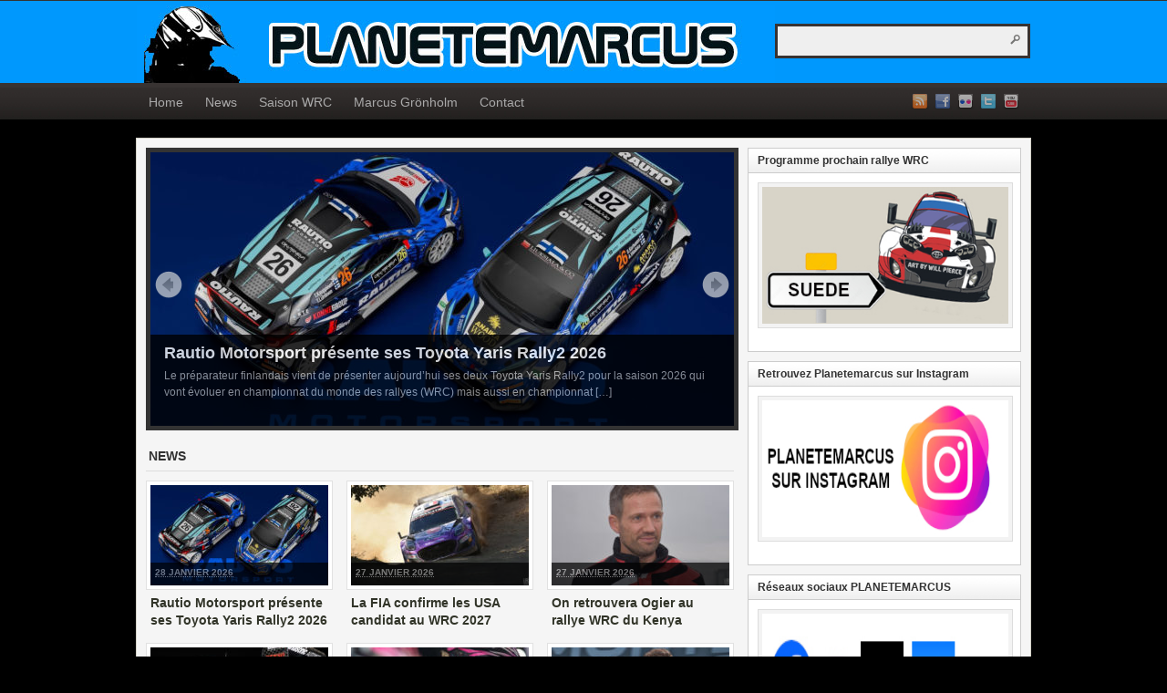

--- FILE ---
content_type: text/html; charset=UTF-8
request_url: http://planetemarcus.com/
body_size: 17583
content:
<!DOCTYPE html PUBLIC "-//W3C//DTD XHTML 1.0 Transitional//EN" "http://www.w3.org/TR/xhtml1/DTD/xhtml1-transitional.dtd"><html xmlns="http://www.w3.org/1999/xhtml" lang="fr-FR">
<head profile="http://gmpg.org/xfn/11">
<meta http-equiv="Content-Type" content="text/html; charset=UTF-8" />
<title>PLANETEMARCUS</title>
<meta name="description" content="" />

<link rel="pingback" href="http://planetemarcus.com/wordpress/xmlrpc.php" />

<link rel="shortcut icon" href="http://planetemarcus.com/wordpress/wp-content/themes/arras/images/favicon.ico" />

<meta name="viewport" content="width=1000" />



<!-- The SEO Framework par Sybre Waaijer -->
<meta property="og:locale" content="fr_FR" />
<meta property="og:type" content="website" />
<meta property="og:title" content="PLANETEMARCUS" />
<meta property="og:url" content="http://planetemarcus.com/" />
<meta property="og:site_name" content="PLANETEMARCUS" />
<meta property="fb:app_id" content="206160890732" />
<meta name="twitter:card" content="summary_large_image" />
<meta name="twitter:title" content="PLANETEMARCUS" />
<link rel="canonical" href="http://planetemarcus.com/" />
<link rel="next" href="http://planetemarcus.com/page/2/" />
<script type="application/ld+json">{"@context":"https://schema.org","@type":"WebSite","url":"http://planetemarcus.com/","name":"PLANETEMARCUS","potentialAction":{"@type":"SearchAction","target":"http://planetemarcus.com/search/{search_term_string}/","query-input":"required name=search_term_string"}}</script>
<script type="application/ld+json">{"@context":"https://schema.org","@type":"Organization","url":"http://planetemarcus.com/","name":"PLANETEMARCUS"}</script>
<!-- / The SEO Framework par Sybre Waaijer | 2.21ms meta | 2.12ms boot -->

<link rel="alternate" type="application/rss+xml" title="PLANETEMARCUS &raquo; Flux" href="http://planetemarcus.com/feed/" />
<link rel="alternate" type="application/rss+xml" title="PLANETEMARCUS &raquo; Flux des commentaires" href="http://planetemarcus.com/comments/feed/" />
<script type="text/javascript">
window._wpemojiSettings = {"baseUrl":"https:\/\/s.w.org\/images\/core\/emoji\/14.0.0\/72x72\/","ext":".png","svgUrl":"https:\/\/s.w.org\/images\/core\/emoji\/14.0.0\/svg\/","svgExt":".svg","source":{"concatemoji":"http:\/\/planetemarcus.com\/wordpress\/wp-includes\/js\/wp-emoji-release.min.js?ver=6.2.8"}};
/*! This file is auto-generated */
!function(e,a,t){var n,r,o,i=a.createElement("canvas"),p=i.getContext&&i.getContext("2d");function s(e,t){p.clearRect(0,0,i.width,i.height),p.fillText(e,0,0);e=i.toDataURL();return p.clearRect(0,0,i.width,i.height),p.fillText(t,0,0),e===i.toDataURL()}function c(e){var t=a.createElement("script");t.src=e,t.defer=t.type="text/javascript",a.getElementsByTagName("head")[0].appendChild(t)}for(o=Array("flag","emoji"),t.supports={everything:!0,everythingExceptFlag:!0},r=0;r<o.length;r++)t.supports[o[r]]=function(e){if(p&&p.fillText)switch(p.textBaseline="top",p.font="600 32px Arial",e){case"flag":return s("\ud83c\udff3\ufe0f\u200d\u26a7\ufe0f","\ud83c\udff3\ufe0f\u200b\u26a7\ufe0f")?!1:!s("\ud83c\uddfa\ud83c\uddf3","\ud83c\uddfa\u200b\ud83c\uddf3")&&!s("\ud83c\udff4\udb40\udc67\udb40\udc62\udb40\udc65\udb40\udc6e\udb40\udc67\udb40\udc7f","\ud83c\udff4\u200b\udb40\udc67\u200b\udb40\udc62\u200b\udb40\udc65\u200b\udb40\udc6e\u200b\udb40\udc67\u200b\udb40\udc7f");case"emoji":return!s("\ud83e\udef1\ud83c\udffb\u200d\ud83e\udef2\ud83c\udfff","\ud83e\udef1\ud83c\udffb\u200b\ud83e\udef2\ud83c\udfff")}return!1}(o[r]),t.supports.everything=t.supports.everything&&t.supports[o[r]],"flag"!==o[r]&&(t.supports.everythingExceptFlag=t.supports.everythingExceptFlag&&t.supports[o[r]]);t.supports.everythingExceptFlag=t.supports.everythingExceptFlag&&!t.supports.flag,t.DOMReady=!1,t.readyCallback=function(){t.DOMReady=!0},t.supports.everything||(n=function(){t.readyCallback()},a.addEventListener?(a.addEventListener("DOMContentLoaded",n,!1),e.addEventListener("load",n,!1)):(e.attachEvent("onload",n),a.attachEvent("onreadystatechange",function(){"complete"===a.readyState&&t.readyCallback()})),(e=t.source||{}).concatemoji?c(e.concatemoji):e.wpemoji&&e.twemoji&&(c(e.twemoji),c(e.wpemoji)))}(window,document,window._wpemojiSettings);
</script>
<style type="text/css">
img.wp-smiley,
img.emoji {
	display: inline !important;
	border: none !important;
	box-shadow: none !important;
	height: 1em !important;
	width: 1em !important;
	margin: 0 0.07em !important;
	vertical-align: -0.1em !important;
	background: none !important;
	padding: 0 !important;
}
</style>
	<link rel='stylesheet' id='wp-block-library-css' href='http://planetemarcus.com/wordpress/wp-includes/css/dist/block-library/style.min.css?ver=6.2.8' type='text/css' media='all' />
<link rel='stylesheet' id='classic-theme-styles-css' href='http://planetemarcus.com/wordpress/wp-includes/css/classic-themes.min.css?ver=6.2.8' type='text/css' media='all' />
<style id='global-styles-inline-css' type='text/css'>
body{--wp--preset--color--black: #000000;--wp--preset--color--cyan-bluish-gray: #abb8c3;--wp--preset--color--white: #ffffff;--wp--preset--color--pale-pink: #f78da7;--wp--preset--color--vivid-red: #cf2e2e;--wp--preset--color--luminous-vivid-orange: #ff6900;--wp--preset--color--luminous-vivid-amber: #fcb900;--wp--preset--color--light-green-cyan: #7bdcb5;--wp--preset--color--vivid-green-cyan: #00d084;--wp--preset--color--pale-cyan-blue: #8ed1fc;--wp--preset--color--vivid-cyan-blue: #0693e3;--wp--preset--color--vivid-purple: #9b51e0;--wp--preset--gradient--vivid-cyan-blue-to-vivid-purple: linear-gradient(135deg,rgba(6,147,227,1) 0%,rgb(155,81,224) 100%);--wp--preset--gradient--light-green-cyan-to-vivid-green-cyan: linear-gradient(135deg,rgb(122,220,180) 0%,rgb(0,208,130) 100%);--wp--preset--gradient--luminous-vivid-amber-to-luminous-vivid-orange: linear-gradient(135deg,rgba(252,185,0,1) 0%,rgba(255,105,0,1) 100%);--wp--preset--gradient--luminous-vivid-orange-to-vivid-red: linear-gradient(135deg,rgba(255,105,0,1) 0%,rgb(207,46,46) 100%);--wp--preset--gradient--very-light-gray-to-cyan-bluish-gray: linear-gradient(135deg,rgb(238,238,238) 0%,rgb(169,184,195) 100%);--wp--preset--gradient--cool-to-warm-spectrum: linear-gradient(135deg,rgb(74,234,220) 0%,rgb(151,120,209) 20%,rgb(207,42,186) 40%,rgb(238,44,130) 60%,rgb(251,105,98) 80%,rgb(254,248,76) 100%);--wp--preset--gradient--blush-light-purple: linear-gradient(135deg,rgb(255,206,236) 0%,rgb(152,150,240) 100%);--wp--preset--gradient--blush-bordeaux: linear-gradient(135deg,rgb(254,205,165) 0%,rgb(254,45,45) 50%,rgb(107,0,62) 100%);--wp--preset--gradient--luminous-dusk: linear-gradient(135deg,rgb(255,203,112) 0%,rgb(199,81,192) 50%,rgb(65,88,208) 100%);--wp--preset--gradient--pale-ocean: linear-gradient(135deg,rgb(255,245,203) 0%,rgb(182,227,212) 50%,rgb(51,167,181) 100%);--wp--preset--gradient--electric-grass: linear-gradient(135deg,rgb(202,248,128) 0%,rgb(113,206,126) 100%);--wp--preset--gradient--midnight: linear-gradient(135deg,rgb(2,3,129) 0%,rgb(40,116,252) 100%);--wp--preset--duotone--dark-grayscale: url('#wp-duotone-dark-grayscale');--wp--preset--duotone--grayscale: url('#wp-duotone-grayscale');--wp--preset--duotone--purple-yellow: url('#wp-duotone-purple-yellow');--wp--preset--duotone--blue-red: url('#wp-duotone-blue-red');--wp--preset--duotone--midnight: url('#wp-duotone-midnight');--wp--preset--duotone--magenta-yellow: url('#wp-duotone-magenta-yellow');--wp--preset--duotone--purple-green: url('#wp-duotone-purple-green');--wp--preset--duotone--blue-orange: url('#wp-duotone-blue-orange');--wp--preset--font-size--small: 13px;--wp--preset--font-size--medium: 20px;--wp--preset--font-size--large: 36px;--wp--preset--font-size--x-large: 42px;--wp--preset--spacing--20: 0.44rem;--wp--preset--spacing--30: 0.67rem;--wp--preset--spacing--40: 1rem;--wp--preset--spacing--50: 1.5rem;--wp--preset--spacing--60: 2.25rem;--wp--preset--spacing--70: 3.38rem;--wp--preset--spacing--80: 5.06rem;--wp--preset--shadow--natural: 6px 6px 9px rgba(0, 0, 0, 0.2);--wp--preset--shadow--deep: 12px 12px 50px rgba(0, 0, 0, 0.4);--wp--preset--shadow--sharp: 6px 6px 0px rgba(0, 0, 0, 0.2);--wp--preset--shadow--outlined: 6px 6px 0px -3px rgba(255, 255, 255, 1), 6px 6px rgba(0, 0, 0, 1);--wp--preset--shadow--crisp: 6px 6px 0px rgba(0, 0, 0, 1);}:where(.is-layout-flex){gap: 0.5em;}body .is-layout-flow > .alignleft{float: left;margin-inline-start: 0;margin-inline-end: 2em;}body .is-layout-flow > .alignright{float: right;margin-inline-start: 2em;margin-inline-end: 0;}body .is-layout-flow > .aligncenter{margin-left: auto !important;margin-right: auto !important;}body .is-layout-constrained > .alignleft{float: left;margin-inline-start: 0;margin-inline-end: 2em;}body .is-layout-constrained > .alignright{float: right;margin-inline-start: 2em;margin-inline-end: 0;}body .is-layout-constrained > .aligncenter{margin-left: auto !important;margin-right: auto !important;}body .is-layout-constrained > :where(:not(.alignleft):not(.alignright):not(.alignfull)){max-width: var(--wp--style--global--content-size);margin-left: auto !important;margin-right: auto !important;}body .is-layout-constrained > .alignwide{max-width: var(--wp--style--global--wide-size);}body .is-layout-flex{display: flex;}body .is-layout-flex{flex-wrap: wrap;align-items: center;}body .is-layout-flex > *{margin: 0;}:where(.wp-block-columns.is-layout-flex){gap: 2em;}.has-black-color{color: var(--wp--preset--color--black) !important;}.has-cyan-bluish-gray-color{color: var(--wp--preset--color--cyan-bluish-gray) !important;}.has-white-color{color: var(--wp--preset--color--white) !important;}.has-pale-pink-color{color: var(--wp--preset--color--pale-pink) !important;}.has-vivid-red-color{color: var(--wp--preset--color--vivid-red) !important;}.has-luminous-vivid-orange-color{color: var(--wp--preset--color--luminous-vivid-orange) !important;}.has-luminous-vivid-amber-color{color: var(--wp--preset--color--luminous-vivid-amber) !important;}.has-light-green-cyan-color{color: var(--wp--preset--color--light-green-cyan) !important;}.has-vivid-green-cyan-color{color: var(--wp--preset--color--vivid-green-cyan) !important;}.has-pale-cyan-blue-color{color: var(--wp--preset--color--pale-cyan-blue) !important;}.has-vivid-cyan-blue-color{color: var(--wp--preset--color--vivid-cyan-blue) !important;}.has-vivid-purple-color{color: var(--wp--preset--color--vivid-purple) !important;}.has-black-background-color{background-color: var(--wp--preset--color--black) !important;}.has-cyan-bluish-gray-background-color{background-color: var(--wp--preset--color--cyan-bluish-gray) !important;}.has-white-background-color{background-color: var(--wp--preset--color--white) !important;}.has-pale-pink-background-color{background-color: var(--wp--preset--color--pale-pink) !important;}.has-vivid-red-background-color{background-color: var(--wp--preset--color--vivid-red) !important;}.has-luminous-vivid-orange-background-color{background-color: var(--wp--preset--color--luminous-vivid-orange) !important;}.has-luminous-vivid-amber-background-color{background-color: var(--wp--preset--color--luminous-vivid-amber) !important;}.has-light-green-cyan-background-color{background-color: var(--wp--preset--color--light-green-cyan) !important;}.has-vivid-green-cyan-background-color{background-color: var(--wp--preset--color--vivid-green-cyan) !important;}.has-pale-cyan-blue-background-color{background-color: var(--wp--preset--color--pale-cyan-blue) !important;}.has-vivid-cyan-blue-background-color{background-color: var(--wp--preset--color--vivid-cyan-blue) !important;}.has-vivid-purple-background-color{background-color: var(--wp--preset--color--vivid-purple) !important;}.has-black-border-color{border-color: var(--wp--preset--color--black) !important;}.has-cyan-bluish-gray-border-color{border-color: var(--wp--preset--color--cyan-bluish-gray) !important;}.has-white-border-color{border-color: var(--wp--preset--color--white) !important;}.has-pale-pink-border-color{border-color: var(--wp--preset--color--pale-pink) !important;}.has-vivid-red-border-color{border-color: var(--wp--preset--color--vivid-red) !important;}.has-luminous-vivid-orange-border-color{border-color: var(--wp--preset--color--luminous-vivid-orange) !important;}.has-luminous-vivid-amber-border-color{border-color: var(--wp--preset--color--luminous-vivid-amber) !important;}.has-light-green-cyan-border-color{border-color: var(--wp--preset--color--light-green-cyan) !important;}.has-vivid-green-cyan-border-color{border-color: var(--wp--preset--color--vivid-green-cyan) !important;}.has-pale-cyan-blue-border-color{border-color: var(--wp--preset--color--pale-cyan-blue) !important;}.has-vivid-cyan-blue-border-color{border-color: var(--wp--preset--color--vivid-cyan-blue) !important;}.has-vivid-purple-border-color{border-color: var(--wp--preset--color--vivid-purple) !important;}.has-vivid-cyan-blue-to-vivid-purple-gradient-background{background: var(--wp--preset--gradient--vivid-cyan-blue-to-vivid-purple) !important;}.has-light-green-cyan-to-vivid-green-cyan-gradient-background{background: var(--wp--preset--gradient--light-green-cyan-to-vivid-green-cyan) !important;}.has-luminous-vivid-amber-to-luminous-vivid-orange-gradient-background{background: var(--wp--preset--gradient--luminous-vivid-amber-to-luminous-vivid-orange) !important;}.has-luminous-vivid-orange-to-vivid-red-gradient-background{background: var(--wp--preset--gradient--luminous-vivid-orange-to-vivid-red) !important;}.has-very-light-gray-to-cyan-bluish-gray-gradient-background{background: var(--wp--preset--gradient--very-light-gray-to-cyan-bluish-gray) !important;}.has-cool-to-warm-spectrum-gradient-background{background: var(--wp--preset--gradient--cool-to-warm-spectrum) !important;}.has-blush-light-purple-gradient-background{background: var(--wp--preset--gradient--blush-light-purple) !important;}.has-blush-bordeaux-gradient-background{background: var(--wp--preset--gradient--blush-bordeaux) !important;}.has-luminous-dusk-gradient-background{background: var(--wp--preset--gradient--luminous-dusk) !important;}.has-pale-ocean-gradient-background{background: var(--wp--preset--gradient--pale-ocean) !important;}.has-electric-grass-gradient-background{background: var(--wp--preset--gradient--electric-grass) !important;}.has-midnight-gradient-background{background: var(--wp--preset--gradient--midnight) !important;}.has-small-font-size{font-size: var(--wp--preset--font-size--small) !important;}.has-medium-font-size{font-size: var(--wp--preset--font-size--medium) !important;}.has-large-font-size{font-size: var(--wp--preset--font-size--large) !important;}.has-x-large-font-size{font-size: var(--wp--preset--font-size--x-large) !important;}
.wp-block-navigation a:where(:not(.wp-element-button)){color: inherit;}
:where(.wp-block-columns.is-layout-flex){gap: 2em;}
.wp-block-pullquote{font-size: 1.5em;line-height: 1.6;}
</style>
<link rel='stylesheet' id='arras-layout-css' href='http://planetemarcus.com/wordpress/wp-content/themes/arras/css/layouts/2c-r-fixed.css?ver=2011-12-12' type='text/css' media='all' />
<link rel='stylesheet' id='arras-css' href='http://planetemarcus.com/wordpress/wp-content/themes/arras/css/styles/default.css?ver=2011-12-12' type='text/css' media='all' />
<link rel='stylesheet' id='arras-user-css' href='http://planetemarcus.com/wordpress/wp-content/themes/arras/user.css?ver=2011-12-12' type='text/css' media='all' />
<script type='text/javascript' src='http://planetemarcus.com/wordpress/wp-includes/js/jquery/jquery.min.js?ver=3.6.4' id='jquery-core-js'></script>
<script type='text/javascript' src='http://planetemarcus.com/wordpress/wp-includes/js/jquery/jquery-migrate.min.js?ver=3.4.0' id='jquery-migrate-js'></script>
<script type='text/javascript' src='http://planetemarcus.com/wordpress/wp-content/themes/arras/js/superfish/superfish.js?ver=2011-12-01' id='superfish-js'></script>
<link rel="https://api.w.org/" href="http://planetemarcus.com/wp-json/" /><link rel="EditURI" type="application/rsd+xml" title="RSD" href="http://planetemarcus.com/wordpress/xmlrpc.php?rsd" />
<link rel="wlwmanifest" type="application/wlwmanifest+xml" href="http://planetemarcus.com/wordpress/wp-includes/wlwmanifest.xml" />
<!-- Generated by Arras WP Theme -->
<style type="text/css">
	.posts-default .entry  { width: 205px; }
	.posts-default img, .posts-default .entry-thumbnails-link { width: 195px; height: 110px; }
	.posts-default .entry-meta { width: 195px; }
	.posts-default .entry-thumbnails { width: 205px; height: 120px; }
			.posts-quick .entry-thumbnails img { width: 115px; height: 115px; }
		.posts-quick .entry-meta { width: 115px; }
			.featured { height: 310px; }
	.featured-article { width: 640px; height: 300px; }
	.featured-article img { width: 640px; height: 300px; }
	#controls { width: 610px; top: 135px; }
	#controls .next { left: 610px; }
	.featured-entry { height: 100px; top: -100px; }
	.featured-slideshow-inner { height: 300px }
		.featured-stories-summary  { margin-left: 51px; }
	.single .post .entry-photo img, .single-post .entry-photo img  { width: 620px; height: 300px; }
		.footer-sidebar  { width: 920px; }
	</style>
	<script type="text/javascript">
	jQuery(document).ready( function($) {
		$('.sf-menu').superfish({autoArrows: true, speed: 'fast', dropShadows: 'true'});
					} );
	</script>
	<style type="text/css" id="custom-background-css">
body.custom-background { background-color: #000000; }
</style>
		<!-- InMobi Choice. Consent Manager Tag v3.0 (for TCF 2.2) -->
<script type="text/javascript" async=true>
(function() {
  var host = "www.themoneytizer.com";
  var element = document.createElement('script');
  var firstScript = document.getElementsByTagName('script')[0];
  var url = 'https://cmp.inmobi.com'
    .concat('/choice/', '6Fv0cGNfc_bw8', '/', host, '/choice.js?tag_version=V3');
  var uspTries = 0;
  var uspTriesLimit = 3;
  element.async = true;
  element.type = 'text/javascript';
  element.src = url;

  firstScript.parentNode.insertBefore(element, firstScript);

  function makeStub() {
    var TCF_LOCATOR_NAME = '__tcfapiLocator';
    var queue = [];
    var win = window;
    var cmpFrame;

    function addFrame() {
      var doc = win.document;
      var otherCMP = !!(win.frames[TCF_LOCATOR_NAME]);

      if (!otherCMP) {
        if (doc.body) {
          var iframe = doc.createElement('iframe');

          iframe.style.cssText = 'display:none';
          iframe.name = TCF_LOCATOR_NAME;
          doc.body.appendChild(iframe);
        } else {
          setTimeout(addFrame, 5);
        }
      }
      return !otherCMP;
    }

    function tcfAPIHandler() {
      var gdprApplies;
      var args = arguments;

      if (!args.length) {
        return queue;
      } else if (args[0] === 'setGdprApplies') {
        if (
          args.length > 3 &&
          args[2] === 2 &&
          typeof args[3] === 'boolean'
        ) {
          gdprApplies = args[3];
          if (typeof args[2] === 'function') {
            args[2]('set', true);
          }
        }
      } else if (args[0] === 'ping') {
        var retr = {
          gdprApplies: gdprApplies,
          cmpLoaded: false,
          cmpStatus: 'stub'
        };

        if (typeof args[2] === 'function') {
          args[2](retr);
        }
      } else {
        if(args[0] === 'init' && typeof args[3] === 'object') {
          args[3] = Object.assign(args[3], { tag_version: 'V3' });
        }
        queue.push(args);
      }
    }

    function postMessageEventHandler(event) {
      var msgIsString = typeof event.data === 'string';
      var json = {};

      try {
        if (msgIsString) {
          json = JSON.parse(event.data);
        } else {
          json = event.data;
        }
      } catch (ignore) {}

      var payload = json.__tcfapiCall;

      if (payload) {
        window.__tcfapi(
          payload.command,
          payload.version,
          function(retValue, success) {
            var returnMsg = {
              __tcfapiReturn: {
                returnValue: retValue,
                success: success,
                callId: payload.callId
              }
            };
            if (msgIsString) {
              returnMsg = JSON.stringify(returnMsg);
            }
            if (event && event.source && event.source.postMessage) {
              event.source.postMessage(returnMsg, '*');
            }
          },
          payload.parameter
        );
      }
    }

    while (win) {
      try {
        if (win.frames[TCF_LOCATOR_NAME]) {
          cmpFrame = win;
          break;
        }
      } catch (ignore) {}

      if (win === window.top) {
        break;
      }
      win = win.parent;
    }
    if (!cmpFrame) {
      addFrame();
      win.__tcfapi = tcfAPIHandler;
      win.addEventListener('message', postMessageEventHandler, false);
    }
  };

  makeStub();

  var uspStubFunction = function() {
    var arg = arguments;
    if (typeof window.__uspapi !== uspStubFunction) {
      setTimeout(function() {
        if (typeof window.__uspapi !== 'undefined') {
          window.__uspapi.apply(window.__uspapi, arg);
        }
      }, 500);
    }
  };

  var checkIfUspIsReady = function() {
    uspTries++;
    if (window.__uspapi === uspStubFunction && uspTries < uspTriesLimit) {
      console.warn('USP is not accessible');
    } else {
      clearInterval(uspInterval);
    }
  };

  if (typeof window.__uspapi === 'undefined') {
    window.__uspapi = uspStubFunction;
    var uspInterval = setInterval(checkIfUspIsReady, 6000);
  }
})();
</script>
<!-- End InMobi Choice. Consent Manager Tag v3.0 (for TCF 2.2) -->
</head>

<body class="home blog custom-background layout-2c-r-fixed no-js style-default">
<script type="text/javascript">
//<![CDATA[
(function(){
var c = document.body.className;
c = c.replace(/no-js/, 'js');
document.body.className = c;
})();
//]]>
</script>

<div id="top-menu" class="clearfix">
	</div><!-- #top-menu -->

<div id="header">
	<div id="branding" class="clearfix">
	<div class="logo">
				<h1 class="blog-name"><a href="http://planetemarcus.com">PLANETEMARCUS</a></h1>
		<h2 class="blog-description"></h2>
			</div>
	<div id="searchbar"><form method="get" class="searchform clearfix" action="http://planetemarcus.com/">
	<input type="text" value="" name="s" class="s" onfocus="if ( this.value == 'Search this site' ) this.value = ''" onblur="if ( this.value == '' ) this.value = ''" />
	<input type="submit" class="searchsubmit" value="Search" title="Search PLANETEMARCUS" />
</form></div>
	</div><!-- #branding -->
</div><!-- #header -->

<div id="nav">
	<div id="nav-content" class="clearfix">
	<div class="menu-menu-principal-container"><ul id="menu-menu-principal" class="sf-menu menu clearfix"><li id="menu-item-9" class="menu-item menu-item-type-custom menu-item-object-custom menu-item-9"><a href="http://www.planetemarcus.com">Home</a></li>
<li id="menu-item-73595" class="menu-item menu-item-type-taxonomy menu-item-object-category menu-item-73595"><a href="http://planetemarcus.com/category/news-rallyes/">News</a></li>
<li id="menu-item-11" class="menu-item menu-item-type-post_type menu-item-object-page menu-item-11"><a href="http://planetemarcus.com/saison-wrc/">Saison WRC</a></li>
<li id="menu-item-10" class="menu-item menu-item-type-post_type menu-item-object-page menu-item-10"><a href="http://planetemarcus.com/marcus-gronholm/">Marcus Grönholm</a></li>
<li id="menu-item-267" class="menu-item menu-item-type-post_type menu-item-object-page menu-item-267"><a href="http://planetemarcus.com/webmaster/">Contact</a></li>
</ul></div>	<ul class="quick-nav clearfix">
		<li><a id="rss" title="PLANETEMARCUS RSS Feed" href="http://planetemarcus.com/feed/">RSS Feed</a></li>
		
							<li><a id="facebook" title="PLANETEMARCUS Facebook" href="https://www.facebook.com/Planetemarcus" target="_blank">Facebook</a></li>
				
							<li><a id="flickr" title="PLANETEMARCUS Flickr" href="https://www.instagram.com/planetemarcus_wrc" target="_blank">Flickr</a></li>
				
						
							<li><a id="twitter" title="PLANETEMARCUS Twitter" href="http://www.twitter.com/planetemarcus/" target="_blank">Twitter</a></li>
				
							<li><a id="youtube" title="PLANETEMARCUS YouTube" href="https://www.youtube.com/@JeremieBILLIOT/videos" target="_blank">YouTube</a></li>
				
			</ul>
	</div><!-- #nav-content -->
</div><!-- #nav -->

<div id="wrapper">
	
	  
	<div id="main" class="clearfix">
    <div id="container" class="clearfix">


<div id="content" class="section">
 
	<!-- Featured Slideshow -->
	<div class="featured clearfix">
				<div id="controls">
			<a href="" class="prev">Prev</a>
			<a href="" class="next">Next</a>
		</div>
				<div id="featured-slideshow">
					
						<div class="featured-slideshow-inner" >
				<a class="featured-article" href="http://planetemarcus.com/rautio-motorsport-presente-ses-toyota-yaris-rally2-2026/" rel="bookmark">
				<img width="640" height="300" src="http://planetemarcus.com/wordpress/wp-content/uploads/2026/01/Toyota_Yaris_Rally2_2026_Rautio_Motorsport-640x300.jpeg" class="attachment-featured-slideshow-thumb size-featured-slideshow-thumb wp-post-image" alt="Le préparateur finlandais vient de présenter aujourd&rsquo;hui ses deux Toyota Yaris Rally2 pour la saison 2026 qui vont évoluer en championnat du monde des rallyes (WRC) mais aussi en championnat [&hellip;]" decoding="async" loading="lazy" title="Rautio Motorsport présente ses Toyota Yaris Rally2 2026" />				</a>
				<div class="featured-entry">
					<a class="entry-title" href="http://planetemarcus.com/rautio-motorsport-presente-ses-toyota-yaris-rally2-2026/" rel="bookmark">Rautio Motorsport présente ses Toyota Yaris Rally2 2026</a>
					<div class="entry-summary"><p>Le préparateur finlandais vient de présenter aujourd&rsquo;hui ses deux Toyota Yaris Rally2 pour la saison 2026 qui vont évoluer en championnat du monde des rallyes (WRC) mais aussi en championnat [&hellip;]</p>
</div>
					<div class="progress"></div>
				</div>
			</div>
						<div class="featured-slideshow-inner" style="display: none">
				<a class="featured-article" href="http://planetemarcus.com/la-fia-confirme-les-usa-candidat-au-wrc-2027/" rel="bookmark">
				<img width="640" height="300" src="http://planetemarcus.com/wordpress/wp-content/uploads/2025/06/preview_grece_2025-640x300.jpeg" class="attachment-featured-slideshow-thumb size-featured-slideshow-thumb wp-post-image" alt="La FIA a confirmé ce mardi que les Etats-Unis pourraient intégrer le championnat du monde des rallyes en 2027. Une épreuve du championnat national US sera observée du 11 au [&hellip;]" decoding="async" loading="lazy" title="La FIA confirme les USA candidat au WRC 2027" />				</a>
				<div class="featured-entry">
					<a class="entry-title" href="http://planetemarcus.com/la-fia-confirme-les-usa-candidat-au-wrc-2027/" rel="bookmark">La FIA confirme les USA candidat au WRC 2027</a>
					<div class="entry-summary"><p>La FIA a confirmé ce mardi que les Etats-Unis pourraient intégrer le championnat du monde des rallyes en 2027. Une épreuve du championnat national US sera observée du 11 au [&hellip;]</p>
</div>
					<div class="progress"></div>
				</div>
			</div>
						<div class="featured-slideshow-inner" style="display: none">
				<a class="featured-article" href="http://planetemarcus.com/on-retrouvera-ogier-au-rallye-wrc-du-kenya/" rel="bookmark">
				<img width="640" height="300" src="http://planetemarcus.com/wordpress/wp-content/uploads/2026/01/Ogier_rallye_wrc_kenya_2026-640x300.jpeg" class="attachment-featured-slideshow-thumb size-featured-slideshow-thumb wp-post-image" alt="Après avoir démarré sa saison partielle cette année au rallye WRC Monte-Carlo en terminant troisième derrière Evans et Solberg le vainqueur, Ogier qui a participé au triplé Toyota sur les [&hellip;]" decoding="async" loading="lazy" title="On retrouvera Ogier au rallye WRC du Kenya" />				</a>
				<div class="featured-entry">
					<a class="entry-title" href="http://planetemarcus.com/on-retrouvera-ogier-au-rallye-wrc-du-kenya/" rel="bookmark">On retrouvera Ogier au rallye WRC du Kenya</a>
					<div class="entry-summary"><p>Après avoir démarré sa saison partielle cette année au rallye WRC Monte-Carlo en terminant troisième derrière Evans et Solberg le vainqueur, Ogier qui a participé au triplé Toyota sur les [&hellip;]</p>
</div>
					<div class="progress"></div>
				</div>
			</div>
						<div class="featured-slideshow-inner" style="display: none">
				<a class="featured-article" href="http://planetemarcus.com/solberg-et-toyota-leader-du-wrc-2026/" rel="bookmark">
				<img width="640" height="300" src="http://planetemarcus.com/wordpress/wp-content/uploads/2026/01/classements_wrc_2026_apres_rallye_monte_carlo-640x300.jpeg" class="attachment-featured-slideshow-thumb size-featured-slideshow-thumb wp-post-image" alt="Le championnat du monde des rallyes 2026 a démarré très fort cette saison avec des images toutes aussi belles que spectaculaires au Monte-Carlo où la neige et le verglas se [&hellip;]" decoding="async" loading="lazy" title="Solberg et Toyota leader du WRC 2026" />				</a>
				<div class="featured-entry">
					<a class="entry-title" href="http://planetemarcus.com/solberg-et-toyota-leader-du-wrc-2026/" rel="bookmark">Solberg et Toyota leader du WRC 2026</a>
					<div class="entry-summary"><p>Le championnat du monde des rallyes 2026 a démarré très fort cette saison avec des images toutes aussi belles que spectaculaires au Monte-Carlo où la neige et le verglas se [&hellip;]</p>
</div>
					<div class="progress"></div>
				</div>
			</div>
						<div class="featured-slideshow-inner" style="display: none">
				<a class="featured-article" href="http://planetemarcus.com/victoire-de-solberg-au-rallye-wrc-monte-carlo-2026/" rel="bookmark">
				<img width="640" height="300" src="http://planetemarcus.com/wordpress/wp-content/uploads/2026/01/victoire_solberg_rallye_wrc_monte_carlo_2026-640x300.jpeg" class="attachment-featured-slideshow-thumb size-featured-slideshow-thumb wp-post-image" alt="Wowwww ! Il avait déjà créé une belle surprise en juillet dernier lors du rallye d&rsquo;Estonie en s&rsquo;imposant sur son unique pige 2025 dans la catégorie reine au volant de [&hellip;]" decoding="async" loading="lazy" title="Victoire de Solberg au rallye WRC Monte-Carlo 2026" />				</a>
				<div class="featured-entry">
					<a class="entry-title" href="http://planetemarcus.com/victoire-de-solberg-au-rallye-wrc-monte-carlo-2026/" rel="bookmark">Victoire de Solberg au rallye WRC Monte-Carlo 2026</a>
					<div class="entry-summary"><p>Wowwww ! Il avait déjà créé une belle surprise en juillet dernier lors du rallye d&rsquo;Estonie en s&rsquo;imposant sur son unique pige 2025 dans la catégorie reine au volant de [&hellip;]</p>
</div>
					<div class="progress"></div>
				</div>
			</div>
						<div class="featured-slideshow-inner" style="display: none">
				<a class="featured-article" href="http://planetemarcus.com/le-wrc2-du-monte-carlo-2026-pour-leo-rossel/" rel="bookmark">
				<img width="640" height="300" src="http://planetemarcus.com/wordpress/wp-content/uploads/2026/01/victoire_leo_rossel_WRC2_rallye_wrc_monte_carlo_2026-640x300.jpeg" class="attachment-featured-slideshow-thumb size-featured-slideshow-thumb wp-post-image" alt="Un Rossel peut en cacher un autre ! Deuxième l&rsquo;an passé derrière son frère, Léo Rossel n&rsquo;a pas laissé passer sa chance ce week-end avec la victoire dans la catégorie [&hellip;]" decoding="async" loading="lazy" title="Le WRC2 du Monte-Carlo 2026 pour Léo Rossel" />				</a>
				<div class="featured-entry">
					<a class="entry-title" href="http://planetemarcus.com/le-wrc2-du-monte-carlo-2026-pour-leo-rossel/" rel="bookmark">Le WRC2 du Monte-Carlo 2026 pour Léo Rossel</a>
					<div class="entry-summary"><p>Un Rossel peut en cacher un autre ! Deuxième l&rsquo;an passé derrière son frère, Léo Rossel n&rsquo;a pas laissé passer sa chance ce week-end avec la victoire dans la catégorie [&hellip;]</p>
</div>
					<div class="progress"></div>
				</div>
			</div>
						<div class="featured-slideshow-inner" style="display: none">
				<a class="featured-article" href="http://planetemarcus.com/preview-rallye-wrc-monte-carlo-2026/" rel="bookmark">
				<img width="640" height="300" src="http://planetemarcus.com/wordpress/wp-content/uploads/2024/01/Live_Monte_Carlo_2024-640x300.jpeg" class="attachment-featured-slideshow-thumb size-featured-slideshow-thumb wp-post-image" alt="La saison WRC 2026 est lancée avec la traditionnelle première épreuve du championnat qui se déroule au Monte-Carlo. 65 équipages (dont 11 Rally1 et 31 Rally2) sont engagés au départ [&hellip;]" decoding="async" loading="lazy" title="Preview rallye WRC Monte-Carlo 2026" />				</a>
				<div class="featured-entry">
					<a class="entry-title" href="http://planetemarcus.com/preview-rallye-wrc-monte-carlo-2026/" rel="bookmark">Preview rallye WRC Monte-Carlo 2026</a>
					<div class="entry-summary"><p>La saison WRC 2026 est lancée avec la traditionnelle première épreuve du championnat qui se déroule au Monte-Carlo. 65 équipages (dont 11 Rally1 et 31 Rally2) sont engagés au départ [&hellip;]</p>
</div>
					<div class="progress"></div>
				</div>
			</div>
						<div class="featured-slideshow-inner" style="display: none">
				<a class="featured-article" href="http://planetemarcus.com/livree-finale-de-la-hyundai-i20-rally1-au-monte-carlo/" rel="bookmark">
				<img width="640" height="300" src="http://planetemarcus.com/wordpress/wp-content/uploads/2026/01/livree_finale_hyundai_i20_rally1_wrc_monte_carlo_2026-640x300.jpeg" class="attachment-featured-slideshow-thumb size-featured-slideshow-thumb wp-post-image" alt="Après la présentation officielle de la livrée 2026 de la Hyundai i20 Rally1 le 15 janvier, puis une modification le lendemain, la « déco » a de nouveau évolué et semble cette [&hellip;]" decoding="async" loading="lazy" title="Livrée finale de la Hyundai i20 Rally1 au Monte-Carlo" />				</a>
				<div class="featured-entry">
					<a class="entry-title" href="http://planetemarcus.com/livree-finale-de-la-hyundai-i20-rally1-au-monte-carlo/" rel="bookmark">Livrée finale de la Hyundai i20 Rally1 au Monte-Carlo</a>
					<div class="entry-summary"><p>Après la présentation officielle de la livrée 2026 de la Hyundai i20 Rally1 le 15 janvier, puis une modification le lendemain, la « déco » a de nouveau évolué et semble cette [&hellip;]</p>
</div>
					<div class="progress"></div>
				</div>
			</div>
						<div class="featured-slideshow-inner" style="display: none">
				<a class="featured-article" href="http://planetemarcus.com/evans-a-l-arctic-lapland-en-yaris-rally1/" rel="bookmark">
				<img width="640" height="300" src="http://planetemarcus.com/wordpress/wp-content/uploads/2023/12/Evans_blessure_2023-640x300.jpeg" class="attachment-featured-slideshow-thumb size-featured-slideshow-thumb wp-post-image" alt="Afin de s&rsquo;entraîner au rallye WRC de Suède qui va se dérouler du 12 au 15 février prochain, le pilote Toyota Gazoo Racing Elfyn Evans sera engagé à l’Arctic Lapland [&hellip;]" decoding="async" loading="lazy" title="Evans à l’Arctic Lapland en Yaris Rally1" />				</a>
				<div class="featured-entry">
					<a class="entry-title" href="http://planetemarcus.com/evans-a-l-arctic-lapland-en-yaris-rally1/" rel="bookmark">Evans à l’Arctic Lapland en Yaris Rally1</a>
					<div class="entry-summary"><p>Afin de s&rsquo;entraîner au rallye WRC de Suède qui va se dérouler du 12 au 15 février prochain, le pilote Toyota Gazoo Racing Elfyn Evans sera engagé à l’Arctic Lapland [&hellip;]</p>
</div>
					<div class="progress"></div>
				</div>
			</div>
						<div class="featured-slideshow-inner" style="display: none">
				<a class="featured-article" href="http://planetemarcus.com/presentation-de-la-saison-wrc-2026/" rel="bookmark">
				<img width="640" height="300" src="http://planetemarcus.com/wordpress/wp-content/uploads/2026/01/presentation_saison_wrc_2026-640x300.jpeg" class="attachment-featured-slideshow-thumb size-featured-slideshow-thumb wp-post-image" alt="2026 marque la dernière année des Rally1 actuelles avant le grand changement de réglementation du championnat du monde des rallyes à partir de la saison 2027 et ce pour dix [&hellip;]" decoding="async" loading="lazy" title="Présentation de la saison WRC 2026" />				</a>
				<div class="featured-entry">
					<a class="entry-title" href="http://planetemarcus.com/presentation-de-la-saison-wrc-2026/" rel="bookmark">Présentation de la saison WRC 2026</a>
					<div class="entry-summary"><p>2026 marque la dernière année des Rally1 actuelles avant le grand changement de réglementation du championnat du monde des rallyes à partir de la saison 2027 et ce pour dix [&hellip;]</p>
</div>
					<div class="progress"></div>
				</div>
			</div>
						<div class="featured-slideshow-inner" style="display: none">
				<a class="featured-article" href="http://planetemarcus.com/carte-google-earth-2026-rallye-wrc-suede/" rel="bookmark">
				<img width="640" height="300" src="http://planetemarcus.com/wordpress/wp-content/uploads/2026/01/Carte_Google_Earth_Rallye_WRC_Suede_2026-640x300.jpeg" class="attachment-featured-slideshow-thumb size-featured-slideshow-thumb wp-post-image" alt="D&rsquo;après une idée originale de Dimitri Dusart depuis plusieurs saisons maintenant, la carte Google Earth de chaque épreuve du championnat du monde des rallyes est disponible gratuitement sur PLANETEMARCUS. Elle [&hellip;]" decoding="async" loading="lazy" title="Carte Google Earth 2026 – Rallye WRC Suède" />				</a>
				<div class="featured-entry">
					<a class="entry-title" href="http://planetemarcus.com/carte-google-earth-2026-rallye-wrc-suede/" rel="bookmark">Carte Google Earth 2026 – Rallye WRC Suède</a>
					<div class="entry-summary"><p>D&rsquo;après une idée originale de Dimitri Dusart depuis plusieurs saisons maintenant, la carte Google Earth de chaque épreuve du championnat du monde des rallyes est disponible gratuitement sur PLANETEMARCUS. Elle [&hellip;]</p>
</div>
					<div class="progress"></div>
				</div>
			</div>
						<div class="featured-slideshow-inner" style="display: none">
				<a class="featured-article" href="http://planetemarcus.com/les-engages-du-rallye-wrc-de-suede-2026/" rel="bookmark">
				<img width="640" height="300" src="http://planetemarcus.com/wordpress/wp-content/uploads/2023/11/Programme_WRC_Suede_2024-640x300.jpeg" class="attachment-featured-slideshow-thumb size-featured-slideshow-thumb wp-post-image" alt="Alors que la première épreuve du championnat du monde des rallyes démarre la semaine prochaine au Monte-Carlo, les organisateurs de la Suède, deuxième manche du WRC 2026, ont dévoilé aujourd&rsquo;hui [&hellip;]" decoding="async" loading="lazy" title="Les engagés du rallye WRC de Suède 2026" />				</a>
				<div class="featured-entry">
					<a class="entry-title" href="http://planetemarcus.com/les-engages-du-rallye-wrc-de-suede-2026/" rel="bookmark">Les engagés du rallye WRC de Suède 2026</a>
					<div class="entry-summary"><p>Alors que la première épreuve du championnat du monde des rallyes démarre la semaine prochaine au Monte-Carlo, les organisateurs de la Suède, deuxième manche du WRC 2026, ont dévoilé aujourd&rsquo;hui [&hellip;]</p>
</div>
					<div class="progress"></div>
				</div>
			</div>
						<div class="featured-slideshow-inner" style="display: none">
				<a class="featured-article" href="http://planetemarcus.com/bertelli-de-retour-en-suede-en-toyota-yaris-rally1/" rel="bookmark">
				<img width="640" height="300" src="http://planetemarcus.com/wordpress/wp-content/uploads/2023/10/Bertelli_Central_European_2023-640x300.jpeg" class="attachment-featured-slideshow-thumb size-featured-slideshow-thumb wp-post-image" alt="Après deux dernières participations en Suède lors des saisons 2023 et 2024, Lorenzo Bertelli sera de retour sur le championnat du monde des rallyes en février sur les pistes enneigées [&hellip;]" decoding="async" loading="lazy" title="Bertelli de retour en Suède en Toyota Yaris Rally1" />				</a>
				<div class="featured-entry">
					<a class="entry-title" href="http://planetemarcus.com/bertelli-de-retour-en-suede-en-toyota-yaris-rally1/" rel="bookmark">Bertelli de retour en Suède en Toyota Yaris Rally1</a>
					<div class="entry-summary"><p>Après deux dernières participations en Suède lors des saisons 2023 et 2024, Lorenzo Bertelli sera de retour sur le championnat du monde des rallyes en février sur les pistes enneigées [&hellip;]</p>
</div>
					<div class="progress"></div>
				</div>
			</div>
						<div class="featured-slideshow-inner" style="display: none">
				<a class="featured-article" href="http://planetemarcus.com/une-i20-rally1-un-peu-differente-au-monte-carlo/" rel="bookmark">
				<img width="640" height="300" src="http://planetemarcus.com/wordpress/wp-content/uploads/2026/01/Hyundai_i20_Rally1_WRC_Monte_Carlo_2026-640x300.jpeg" class="attachment-featured-slideshow-thumb size-featured-slideshow-thumb wp-post-image" alt="L&rsquo;équipe Hyundai Motorsport qui a présenté la nouvelle robe de sa i20 Rally1 2026 jeudi dernier, a introduit un lettrage blanc sur les portières et semble bien partie pour jouer [&hellip;]" decoding="async" loading="lazy" title="Une i20 Rally1 un peu différente au Monte-Carlo" />				</a>
				<div class="featured-entry">
					<a class="entry-title" href="http://planetemarcus.com/une-i20-rally1-un-peu-differente-au-monte-carlo/" rel="bookmark">Une i20 Rally1 un peu différente au Monte-Carlo</a>
					<div class="entry-summary"><p>L&rsquo;équipe Hyundai Motorsport qui a présenté la nouvelle robe de sa i20 Rally1 2026 jeudi dernier, a introduit un lettrage blanc sur les portières et semble bien partie pour jouer [&hellip;]</p>
</div>
					<div class="progress"></div>
				</div>
			</div>
						<div class="featured-slideshow-inner" style="display: none">
				<a class="featured-article" href="http://planetemarcus.com/sesks-confirme-chez-m-sport-en-2026-a-temps-partiel/" rel="bookmark">
				<img width="640" height="300" src="http://planetemarcus.com/wordpress/wp-content/uploads/2025/11/Sesks_2026-640x300.jpeg" class="attachment-featured-slideshow-thumb size-featured-slideshow-thumb wp-post-image" alt="Débarqué de l&rsquo;ERC en 2024 pour trois épreuves WRC en Pologne, Lettonie et Chili, Martins Sesks avait impressionné par sa pointe de vitesse au volant de la Ford Puma Rally1 [&hellip;]" decoding="async" loading="lazy" title="Sesks confirmé chez M-Sport en 2026 à temps partiel" />				</a>
				<div class="featured-entry">
					<a class="entry-title" href="http://planetemarcus.com/sesks-confirme-chez-m-sport-en-2026-a-temps-partiel/" rel="bookmark">Sesks confirmé chez M-Sport en 2026 à temps partiel</a>
					<div class="entry-summary"><p>Débarqué de l&rsquo;ERC en 2024 pour trois épreuves WRC en Pologne, Lettonie et Chili, Martins Sesks avait impressionné par sa pointe de vitesse au volant de la Ford Puma Rally1 [&hellip;]</p>
</div>
					<div class="progress"></div>
				</div>
			</div>
						<div class="featured-slideshow-inner" style="display: none">
				<a class="featured-article" href="http://planetemarcus.com/la-toyota-yaris-rally1-2026-de-pajari/" rel="bookmark">
				<img width="640" height="300" src="http://planetemarcus.com/wordpress/wp-content/uploads/2026/01/Toyota_Yaris_Rally1_Pajari_2026-640x300.jpeg" class="attachment-featured-slideshow-thumb size-featured-slideshow-thumb wp-post-image" alt="Reconduit pour une saison complète chez Toyota Gazoo Racing en 2026, Pajari comme l&rsquo;année dernière va évoluer avec son copilote Salminen dans la Team 2 au volant d&rsquo;une Yaris Rally1. [&hellip;]" decoding="async" loading="lazy" title="La Toyota Yaris Rally1 2026 de Pajari" />				</a>
				<div class="featured-entry">
					<a class="entry-title" href="http://planetemarcus.com/la-toyota-yaris-rally1-2026-de-pajari/" rel="bookmark">La Toyota Yaris Rally1 2026 de Pajari</a>
					<div class="entry-summary"><p>Reconduit pour une saison complète chez Toyota Gazoo Racing en 2026, Pajari comme l&rsquo;année dernière va évoluer avec son copilote Salminen dans la Team 2 au volant d&rsquo;une Yaris Rally1. [&hellip;]</p>
</div>
					<div class="progress"></div>
				</div>
			</div>
						<div class="featured-slideshow-inner" style="display: none">
				<a class="featured-article" href="http://planetemarcus.com/hyundai-presente-sa-nouvelle-i20-rally1-2026/" rel="bookmark">
				<img width="640" height="300" src="http://planetemarcus.com/wordpress/wp-content/uploads/2026/01/Hyundai_i20_Rally1_edition_2026-640x300.jpg" class="attachment-featured-slideshow-thumb size-featured-slideshow-thumb wp-post-image" alt="Ce sont pas moins de cinq pilotes qui seront au volant de la Hyundai i20 Rally1 pour la saison 2026 du championnat du monde des rallyes. Après une saison très [&hellip;]" decoding="async" loading="lazy" title="Hyundai présente sa nouvelle i20 Rally1 2026" />				</a>
				<div class="featured-entry">
					<a class="entry-title" href="http://planetemarcus.com/hyundai-presente-sa-nouvelle-i20-rally1-2026/" rel="bookmark">Hyundai présente sa nouvelle i20 Rally1 2026</a>
					<div class="entry-summary"><p>Ce sont pas moins de cinq pilotes qui seront au volant de la Hyundai i20 Rally1 pour la saison 2026 du championnat du monde des rallyes. Après une saison très [&hellip;]</p>
</div>
					<div class="progress"></div>
				</div>
			</div>
						<div class="featured-slideshow-inner" style="display: none">
				<a class="featured-article" href="http://planetemarcus.com/korhonen-rejoint-printsport-pour-le-wrc2-2026/" rel="bookmark">
				<img width="640" height="300" src="http://planetemarcus.com/wordpress/wp-content/uploads/2026/01/Korhonen_Printsport_2026-640x300.jpeg" class="attachment-featured-slideshow-thumb size-featured-slideshow-thumb wp-post-image" alt="Après deux saisons couronnées de succès avec deux titres de Champion du Monde WRC2 en 2024 avec Pajari et Solberg l&rsquo;année dernière, le préparateur finlandais Printsport Racing récemment racheté par [&hellip;]" decoding="async" loading="lazy" title="Korhonen rejoint Printsport pour le WRC2 2026" />				</a>
				<div class="featured-entry">
					<a class="entry-title" href="http://planetemarcus.com/korhonen-rejoint-printsport-pour-le-wrc2-2026/" rel="bookmark">Korhonen rejoint Printsport pour le WRC2 2026</a>
					<div class="entry-summary"><p>Après deux saisons couronnées de succès avec deux titres de Champion du Monde WRC2 en 2024 avec Pajari et Solberg l&rsquo;année dernière, le préparateur finlandais Printsport Racing récemment racheté par [&hellip;]</p>
</div>
					<div class="progress"></div>
				</div>
			</div>
						<div class="featured-slideshow-inner" style="display: none">
				<a class="featured-article" href="http://planetemarcus.com/suninen-et-hussi-en-suede-en-toyota-yaris-rally2/" rel="bookmark">
				<img width="640" height="300" src="http://planetemarcus.com/wordpress/wp-content/uploads/2023/05/Suninen_Hyundai_2023-640x300.jpg" class="attachment-featured-slideshow-thumb size-featured-slideshow-thumb wp-post-image" alt="Après une dernière saison WRC avec Hyundai en 2023 puis cinq épreuves WRC2 en 2024 au volant de la i20 Rally2, Suninen sera de retour dans cette catégorie en février [&hellip;]" decoding="async" loading="lazy" title="Suninen et Hussi en Suède en Toyota Yaris Rally2" />				</a>
				<div class="featured-entry">
					<a class="entry-title" href="http://planetemarcus.com/suninen-et-hussi-en-suede-en-toyota-yaris-rally2/" rel="bookmark">Suninen et Hussi en Suède en Toyota Yaris Rally2</a>
					<div class="entry-summary"><p>Après une dernière saison WRC avec Hyundai en 2023 puis cinq épreuves WRC2 en 2024 au volant de la i20 Rally2, Suninen sera de retour dans cette catégorie en février [&hellip;]</p>
</div>
					<div class="progress"></div>
				</div>
			</div>
						<div class="featured-slideshow-inner" style="display: none">
				<a class="featured-article" href="http://planetemarcus.com/niclas-gronholm-pret-pour-le-championnat-de-finlande/" rel="bookmark">
				<img width="640" height="300" src="http://planetemarcus.com/wordpress/wp-content/uploads/2026/01/Niclas_Gronholm_Skoda_Fabia_Rally2_2026-640x300.jpeg" class="attachment-featured-slideshow-thumb size-featured-slideshow-thumb wp-post-image" alt="Au volant de sa nouvelle Skoda Fabia Rally2 evo Niclas Grönholm, avec son équipe GRX Red Devil et le manufacturier de pneumatiques MRF Tyres, va débuter le championnat de Finlande [&hellip;]" decoding="async" loading="lazy" title="Niclas Grönholm prêt pour le championnat de Finlande" />				</a>
				<div class="featured-entry">
					<a class="entry-title" href="http://planetemarcus.com/niclas-gronholm-pret-pour-le-championnat-de-finlande/" rel="bookmark">Niclas Grönholm prêt pour le championnat de Finlande</a>
					<div class="entry-summary"><p>Au volant de sa nouvelle Skoda Fabia Rally2 evo Niclas Grönholm, avec son équipe GRX Red Devil et le manufacturier de pneumatiques MRF Tyres, va débuter le championnat de Finlande [&hellip;]</p>
</div>
					<div class="progress"></div>
				</div>
			</div>
						<div class="featured-slideshow-inner" style="display: none">
				<a class="featured-article" href="http://planetemarcus.com/m-sport-devoile-sa-ford-puma-rally1-2026/" rel="bookmark">
				<img width="640" height="300" src="http://planetemarcus.com/wordpress/wp-content/uploads/2026/01/MSport_Ford_Puma_Rally1_2026-640x300.jpg" class="attachment-featured-slideshow-thumb size-featured-slideshow-thumb wp-post-image" alt="L&rsquo;équipe M-Sport qui évolue cette saison sur le championnat du monde des rallyes, avec deux pilotes irlandais McErlean et Armstrong à temps complet, vient de dévoiler la nouvelle robe de [&hellip;]" decoding="async" loading="lazy" title="M-Sport dévoile sa Ford Puma Rally1 2026" />				</a>
				<div class="featured-entry">
					<a class="entry-title" href="http://planetemarcus.com/m-sport-devoile-sa-ford-puma-rally1-2026/" rel="bookmark">M-Sport dévoile sa Ford Puma Rally1 2026</a>
					<div class="entry-summary"><p>L&rsquo;équipe M-Sport qui évolue cette saison sur le championnat du monde des rallyes, avec deux pilotes irlandais McErlean et Armstrong à temps complet, vient de dévoiler la nouvelle robe de [&hellip;]</p>
</div>
					<div class="progress"></div>
				</div>
			</div>
						<div class="featured-slideshow-inner" style="display: none">
				<a class="featured-article" href="http://planetemarcus.com/une-livree-differente-pour-la-yaris-rally1-2026-de-ogier/" rel="bookmark">
				<img width="640" height="300" src="http://planetemarcus.com/wordpress/wp-content/uploads/2026/01/Toyota_Yaris_Rally1_2026_RedBull_Ogier-640x300.jpeg" class="attachment-featured-slideshow-thumb size-featured-slideshow-thumb wp-post-image" alt="L&rsquo;équipe Toyota Gazoo Racing qui a présenté les nouvelles couleurs de sa Yaris Rally1 2026 le 6 janvier dernier, en a gardé un peu sous le coude avec la livrée [&hellip;]" decoding="async" loading="lazy" title="Une livrée différente pour la Yaris Rally1 2026 de Ogier" />				</a>
				<div class="featured-entry">
					<a class="entry-title" href="http://planetemarcus.com/une-livree-differente-pour-la-yaris-rally1-2026-de-ogier/" rel="bookmark">Une livrée différente pour la Yaris Rally1 2026 de Ogier</a>
					<div class="entry-summary"><p>L&rsquo;équipe Toyota Gazoo Racing qui a présenté les nouvelles couleurs de sa Yaris Rally1 2026 le 6 janvier dernier, en a gardé un peu sous le coude avec la livrée [&hellip;]</p>
</div>
					<div class="progress"></div>
				</div>
			</div>
						<div class="featured-slideshow-inner" style="display: none">
				<a class="featured-article" href="http://planetemarcus.com/les-equipes-wrc-preparent-le-rallye-monte-carlo-2026/" rel="bookmark">
				<img width="640" height="300" src="http://planetemarcus.com/wordpress/wp-content/uploads/2026/01/preparation_rallye_wrc_monte_carlo_2026-640x300.jpeg" class="attachment-featured-slideshow-thumb size-featured-slideshow-thumb wp-post-image" alt="Depuis ce mardi les équipes du championnat du monde des rallyes ont les esprits tournés vers la première épreuve du calendrier. Une journée de préparation par pilotes en France vers [&hellip;]" decoding="async" loading="lazy" title="Les équipes WRC préparent le rallye Monte-Carlo 2026" />				</a>
				<div class="featured-entry">
					<a class="entry-title" href="http://planetemarcus.com/les-equipes-wrc-preparent-le-rallye-monte-carlo-2026/" rel="bookmark">Les équipes WRC préparent le rallye Monte-Carlo 2026</a>
					<div class="entry-summary"><p>Depuis ce mardi les équipes du championnat du monde des rallyes ont les esprits tournés vers la première épreuve du calendrier. Une journée de préparation par pilotes en France vers [&hellip;]</p>
</div>
					<div class="progress"></div>
				</div>
			</div>
						<div class="featured-slideshow-inner" style="display: none">
				<a class="featured-article" href="http://planetemarcus.com/planetemarcus-sur-les-reseaux-sociaux-en-2026/" rel="bookmark">
				<img width="640" height="300" src="http://planetemarcus.com/wordpress/wp-content/uploads/2024/01/reseaux_sociaux_PM_2024-640x300.jpeg" class="attachment-featured-slideshow-thumb size-featured-slideshow-thumb wp-post-image" alt="En ce début d&rsquo;année 2026, il est temps de faire un point sur les différents réseaux sociaux de PLANETEMARCUS qui comptent désormais un total de 66015 followers. Cela vous permet [&hellip;]" decoding="async" loading="lazy" title="Planetemarcus sur les réseaux sociaux en 2026" />				</a>
				<div class="featured-entry">
					<a class="entry-title" href="http://planetemarcus.com/planetemarcus-sur-les-reseaux-sociaux-en-2026/" rel="bookmark">Planetemarcus sur les réseaux sociaux en 2026</a>
					<div class="entry-summary"><p>En ce début d&rsquo;année 2026, il est temps de faire un point sur les différents réseaux sociaux de PLANETEMARCUS qui comptent désormais un total de 66015 followers. Cela vous permet [&hellip;]</p>
</div>
					<div class="progress"></div>
				</div>
			</div>
						<div class="featured-slideshow-inner" style="display: none">
				<a class="featured-article" href="http://planetemarcus.com/dapra-devoile-sa-fabia-rally2-pour-le-wrc2-2026/" rel="bookmark">
				<img width="640" height="300" src="http://planetemarcus.com/wordpress/wp-content/uploads/2026/01/Skoda_Fabia_Rally2_WRC2_2026_Dapra-640x300.jpeg" class="attachment-featured-slideshow-thumb size-featured-slideshow-thumb wp-post-image" alt="Vainqueur du WRC2 en Sardaigne l&rsquo;année dernière, le pilote italien Roberto Daprà a confirmé qu&rsquo;il repart pour une saison dans la même catégorie en 2026 toujours au volant de la [&hellip;]" decoding="async" loading="lazy" title="Daprà dévoile sa Fabia Rally2 pour le WRC2 2026" />				</a>
				<div class="featured-entry">
					<a class="entry-title" href="http://planetemarcus.com/dapra-devoile-sa-fabia-rally2-pour-le-wrc2-2026/" rel="bookmark">Daprà dévoile sa Fabia Rally2 pour le WRC2 2026</a>
					<div class="entry-summary"><p>Vainqueur du WRC2 en Sardaigne l&rsquo;année dernière, le pilote italien Roberto Daprà a confirmé qu&rsquo;il repart pour une saison dans la même catégorie en 2026 toujours au volant de la [&hellip;]</p>
</div>
					<div class="progress"></div>
				</div>
			</div>
						<div class="featured-slideshow-inner" style="display: none">
				<a class="featured-article" href="http://planetemarcus.com/ten-brinke-rejoint-le-wrc2-2026-en-yaris-rally2/" rel="bookmark">
				<img width="640" height="300" src="http://planetemarcus.com/wordpress/wp-content/uploads/2026/01/Ten_Brinke_Toyota_Yaris_Rally2_WRC2_2026-640x300.jpeg" class="attachment-featured-slideshow-thumb size-featured-slideshow-thumb wp-post-image" alt="Engagé au Dakar en 2021 et 2022 puis présent sur quatre épreuves du WRC2 en 2025 (Suède, Portugal, Grèce et Estonie), le pilote hollandais Bernhard ten Brinke s&rsquo;engage cette fois [&hellip;]" decoding="async" loading="lazy" title="ten Brinke rejoint le WRC2 2026 en Yaris Rally2" />				</a>
				<div class="featured-entry">
					<a class="entry-title" href="http://planetemarcus.com/ten-brinke-rejoint-le-wrc2-2026-en-yaris-rally2/" rel="bookmark">ten Brinke rejoint le WRC2 2026 en Yaris Rally2</a>
					<div class="entry-summary"><p>Engagé au Dakar en 2021 et 2022 puis présent sur quatre épreuves du WRC2 en 2025 (Suède, Portugal, Grèce et Estonie), le pilote hollandais Bernhard ten Brinke s&rsquo;engage cette fois [&hellip;]</p>
</div>
					<div class="progress"></div>
				</div>
			</div>
						<div class="featured-slideshow-inner" style="display: none">
				<a class="featured-article" href="http://planetemarcus.com/fabio-schwarz-repart-en-wrc2-cette-saison/" rel="bookmark">
				<img width="640" height="300" src="http://planetemarcus.com/wordpress/wp-content/uploads/2026/01/Schwarz_WRC2_2026_Yaris_Rally2-640x300.jpeg" class="attachment-featured-slideshow-thumb size-featured-slideshow-thumb wp-post-image" alt="Après une première saison l&rsquo;an passé en championnat du monde des rallyes dans la catégorie WRC2, le jeune pilote allemand Fabio Schwarz a confirmé ce jeudi matin ses plans pour [&hellip;]" decoding="async" loading="lazy" title="Fabio Schwarz repart en WRC2 cette saison" />				</a>
				<div class="featured-entry">
					<a class="entry-title" href="http://planetemarcus.com/fabio-schwarz-repart-en-wrc2-cette-saison/" rel="bookmark">Fabio Schwarz repart en WRC2 cette saison</a>
					<div class="entry-summary"><p>Après une première saison l&rsquo;an passé en championnat du monde des rallyes dans la catégorie WRC2, le jeune pilote allemand Fabio Schwarz a confirmé ce jeudi matin ses plans pour [&hellip;]</p>
</div>
					<div class="progress"></div>
				</div>
			</div>
						<div class="featured-slideshow-inner" style="display: none">
				<a class="featured-article" href="http://planetemarcus.com/le-rallye-wrc-iles-canaries-reconduit-jusquen-2029/" rel="bookmark">
				<img width="640" height="300" src="http://planetemarcus.com/wordpress/wp-content/uploads/2025/12/Islas_Canarias_contrat_2031-640x300.jpeg" class="attachment-featured-slideshow-thumb size-featured-slideshow-thumb wp-post-image" alt="Après la signature d&rsquo;un contrat avec le promoteur du championnat du monde des rallyes de deux ans pour les saisons 2025 et 2026, l&rsquo;organisation du WRC aux Îles Canaries vient [&hellip;]" decoding="async" loading="lazy" title="Le rallye WRC Îles Canaries reconduit jusqu&rsquo;en 2029" />				</a>
				<div class="featured-entry">
					<a class="entry-title" href="http://planetemarcus.com/le-rallye-wrc-iles-canaries-reconduit-jusquen-2029/" rel="bookmark">Le rallye WRC Îles Canaries reconduit jusqu&rsquo;en 2029</a>
					<div class="entry-summary"><p>Après la signature d&rsquo;un contrat avec le promoteur du championnat du monde des rallyes de deux ans pour les saisons 2025 et 2026, l&rsquo;organisation du WRC aux Îles Canaries vient [&hellip;]</p>
</div>
					<div class="progress"></div>
				</div>
			</div>
						<div class="featured-slideshow-inner" style="display: none">
				<a class="featured-article" href="http://planetemarcus.com/welcome-toyota-yaris-rally1-2026/" rel="bookmark">
				<img width="640" height="300" src="http://planetemarcus.com/wordpress/wp-content/uploads/2026/01/Toyota_Yaris_Rally1_2026-640x300.jpg" class="attachment-featured-slideshow-thumb size-featured-slideshow-thumb wp-post-image" alt="Après une saison 2025 qui a frisé la perfection avec un cinquième titre de Champion du monde d&rsquo;affilée constructeurs et un neuvième pour Ogier, Toyota Gazoo Racing n&rsquo;a laissé que [&hellip;]" decoding="async" loading="lazy" title="Welcome Toyota Yaris Rally1 2026" />				</a>
				<div class="featured-entry">
					<a class="entry-title" href="http://planetemarcus.com/welcome-toyota-yaris-rally1-2026/" rel="bookmark">Welcome Toyota Yaris Rally1 2026</a>
					<div class="entry-summary"><p>Après une saison 2025 qui a frisé la perfection avec un cinquième titre de Champion du monde d&rsquo;affilée constructeurs et un neuvième pour Ogier, Toyota Gazoo Racing n&rsquo;a laissé que [&hellip;]</p>
</div>
					<div class="progress"></div>
				</div>
			</div>
						<div class="featured-slideshow-inner" style="display: none">
				<a class="featured-article" href="http://planetemarcus.com/lappi-va-demarrer-sa-saison-2026-chez-hyundai-en-suede/" rel="bookmark">
				<img width="640" height="300" src="http://planetemarcus.com/wordpress/wp-content/uploads/2024/02/WRC_Suede_Lappi_SD-640x300.jpeg" class="attachment-featured-slideshow-thumb size-featured-slideshow-thumb wp-post-image" alt="Pilote WRC depuis 2017 et après être passé deux fois chez Toyota, puis Citroën, M-Sport et Hyundai, Lappi avait quitté la scène mondiale fin 2024 après une dernière saison au [&hellip;]" decoding="async" loading="lazy" title="Lappi va démarrer sa saison 2026 chez Hyundai en Suède" />				</a>
				<div class="featured-entry">
					<a class="entry-title" href="http://planetemarcus.com/lappi-va-demarrer-sa-saison-2026-chez-hyundai-en-suede/" rel="bookmark">Lappi va démarrer sa saison 2026 chez Hyundai en Suède</a>
					<div class="entry-summary"><p>Pilote WRC depuis 2017 et après être passé deux fois chez Toyota, puis Citroën, M-Sport et Hyundai, Lappi avait quitté la scène mondiale fin 2024 après une dernière saison au [&hellip;]</p>
</div>
					<div class="progress"></div>
				</div>
			</div>
					</div>
	</div>
	

<!-- Featured Articles #1 -->
<div id="index-featured1">
	<div class="home-title">News</div>
<div class="hfeed posts-default clearfix"><div class="clearfix">		<div class="entry clearfix post-123080 post type-post status-publish format-standard has-post-thumbnail hentry category-news-rallyes">
			<div class="entry-thumbnails"><a class="entry-thumbnails-link" href="http://planetemarcus.com/rautio-motorsport-presente-ses-toyota-yaris-rally2-2026/"><img width="195" height="110" src="http://planetemarcus.com/wordpress/wp-content/uploads/2026/01/Toyota_Yaris_Rally2_2026_Rautio_Motorsport-195x110.jpeg" class="attachment-node-based-thumb size-node-based-thumb wp-post-image" alt="Le préparateur finlandais vient de présenter aujourd&rsquo;hui ses deux Toyota Yaris Rally2 pour la saison 2026 qui vont évoluer en championnat du monde des rallyes (WRC) mais aussi en championnat [&hellip;]" decoding="async" loading="lazy" title="Rautio Motorsport présente ses Toyota Yaris Rally2 2026" /><span class="entry-meta"><span class="entry-comments">0</span><abbr class="published" title="2026-01-28T10:43:35+01:00">28 janvier 2026</abbr></span></a></div><h3 class="entry-title"><a href="http://planetemarcus.com/rautio-motorsport-presente-ses-toyota-yaris-rally2-2026/" rel="bookmark">Rautio Motorsport présente ses Toyota Yaris Rally2 2026</a></h3>					</div>
				<div class="entry clearfix post-123291 post type-post status-publish format-standard has-post-thumbnail hentry category-news-rallyes">
			<div class="entry-thumbnails"><a class="entry-thumbnails-link" href="http://planetemarcus.com/la-fia-confirme-les-usa-candidat-au-wrc-2027/"><img width="195" height="110" src="http://planetemarcus.com/wordpress/wp-content/uploads/2025/06/preview_grece_2025-195x110.jpeg" class="attachment-node-based-thumb size-node-based-thumb wp-post-image" alt="La FIA a confirmé ce mardi que les Etats-Unis pourraient intégrer le championnat du monde des rallyes en 2027. Une épreuve du championnat national US sera observée du 11 au [&hellip;]" decoding="async" loading="lazy" title="La FIA confirme les USA candidat au WRC 2027" /><span class="entry-meta"><span class="entry-comments">0</span><abbr class="published" title="2026-01-27T18:13:42+01:00">27 janvier 2026</abbr></span></a></div><h3 class="entry-title"><a href="http://planetemarcus.com/la-fia-confirme-les-usa-candidat-au-wrc-2027/" rel="bookmark">La FIA confirme les USA candidat au WRC 2027</a></h3>					</div>
				<div class="entry clearfix post-123283 post type-post status-publish format-standard has-post-thumbnail hentry category-news-rallyes">
			<div class="entry-thumbnails"><a class="entry-thumbnails-link" href="http://planetemarcus.com/on-retrouvera-ogier-au-rallye-wrc-du-kenya/"><img width="195" height="110" src="http://planetemarcus.com/wordpress/wp-content/uploads/2026/01/Ogier_rallye_wrc_kenya_2026-195x110.jpeg" class="attachment-node-based-thumb size-node-based-thumb wp-post-image" alt="Après avoir démarré sa saison partielle cette année au rallye WRC Monte-Carlo en terminant troisième derrière Evans et Solberg le vainqueur, Ogier qui a participé au triplé Toyota sur les [&hellip;]" decoding="async" loading="lazy" title="On retrouvera Ogier au rallye WRC du Kenya" /><span class="entry-meta"><span class="entry-comments">0</span><abbr class="published" title="2026-01-27T12:50:43+01:00">27 janvier 2026</abbr></span></a></div><h3 class="entry-title"><a href="http://planetemarcus.com/on-retrouvera-ogier-au-rallye-wrc-du-kenya/" rel="bookmark">On retrouvera Ogier au rallye WRC du Kenya</a></h3>					</div>
		</div><div class="clearfix">		<div class="entry clearfix post-123181 post type-post status-publish format-standard has-post-thumbnail hentry category-news-rallyes">
			<div class="entry-thumbnails"><a class="entry-thumbnails-link" href="http://planetemarcus.com/solberg-et-toyota-leader-du-wrc-2026/"><img width="195" height="110" src="http://planetemarcus.com/wordpress/wp-content/uploads/2026/01/classements_wrc_2026_apres_rallye_monte_carlo-195x110.jpeg" class="attachment-node-based-thumb size-node-based-thumb wp-post-image" alt="Le championnat du monde des rallyes 2026 a démarré très fort cette saison avec des images toutes aussi belles que spectaculaires au Monte-Carlo où la neige et le verglas se [&hellip;]" decoding="async" loading="lazy" title="Solberg et Toyota leader du WRC 2026" /><span class="entry-meta"><span class="entry-comments">0</span><abbr class="published" title="2026-01-25T15:38:58+01:00">25 janvier 2026</abbr></span></a></div><h3 class="entry-title"><a href="http://planetemarcus.com/solberg-et-toyota-leader-du-wrc-2026/" rel="bookmark">Solberg et Toyota leader du WRC 2026</a></h3>					</div>
				<div class="entry clearfix post-123151 post type-post status-publish format-standard has-post-thumbnail hentry category-news-rallyes">
			<div class="entry-thumbnails"><a class="entry-thumbnails-link" href="http://planetemarcus.com/victoire-de-solberg-au-rallye-wrc-monte-carlo-2026/"><img width="195" height="110" src="http://planetemarcus.com/wordpress/wp-content/uploads/2026/01/victoire_solberg_rallye_wrc_monte_carlo_2026-195x110.jpeg" class="attachment-node-based-thumb size-node-based-thumb wp-post-image" alt="Wowwww ! Il avait déjà créé une belle surprise en juillet dernier lors du rallye d&rsquo;Estonie en s&rsquo;imposant sur son unique pige 2025 dans la catégorie reine au volant de [&hellip;]" decoding="async" loading="lazy" title="Victoire de Solberg au rallye WRC Monte-Carlo 2026" /><span class="entry-meta"><span class="entry-comments">0</span><abbr class="published" title="2026-01-25T14:12:12+01:00">25 janvier 2026</abbr></span></a></div><h3 class="entry-title"><a href="http://planetemarcus.com/victoire-de-solberg-au-rallye-wrc-monte-carlo-2026/" rel="bookmark">Victoire de Solberg au rallye WRC Monte-Carlo 2026</a></h3>					</div>
				<div class="entry clearfix post-123172 post type-post status-publish format-standard has-post-thumbnail hentry category-news-rallyes">
			<div class="entry-thumbnails"><a class="entry-thumbnails-link" href="http://planetemarcus.com/le-wrc2-du-monte-carlo-2026-pour-leo-rossel/"><img width="195" height="110" src="http://planetemarcus.com/wordpress/wp-content/uploads/2026/01/victoire_leo_rossel_WRC2_rallye_wrc_monte_carlo_2026-195x110.jpeg" class="attachment-node-based-thumb size-node-based-thumb wp-post-image" alt="Un Rossel peut en cacher un autre ! Deuxième l&rsquo;an passé derrière son frère, Léo Rossel n&rsquo;a pas laissé passer sa chance ce week-end avec la victoire dans la catégorie [&hellip;]" decoding="async" loading="lazy" title="Le WRC2 du Monte-Carlo 2026 pour Léo Rossel" /><span class="entry-meta"><span class="entry-comments">0</span><abbr class="published" title="2026-01-25T13:45:06+01:00">25 janvier 2026</abbr></span></a></div><h3 class="entry-title"><a href="http://planetemarcus.com/le-wrc2-du-monte-carlo-2026-pour-leo-rossel/" rel="bookmark">Le WRC2 du Monte-Carlo 2026 pour Léo Rossel</a></h3>					</div>
		</div><div class="clearfix">		<div class="entry clearfix post-122889 post type-post status-publish format-standard has-post-thumbnail hentry category-news-rallyes">
			<div class="entry-thumbnails"><a class="entry-thumbnails-link" href="http://planetemarcus.com/preview-rallye-wrc-monte-carlo-2026/"><img width="195" height="110" src="http://planetemarcus.com/wordpress/wp-content/uploads/2024/01/Live_Monte_Carlo_2024-195x110.jpeg" class="attachment-node-based-thumb size-node-based-thumb wp-post-image" alt="La saison WRC 2026 est lancée avec la traditionnelle première épreuve du championnat qui se déroule au Monte-Carlo. 65 équipages (dont 11 Rally1 et 31 Rally2) sont engagés au départ [&hellip;]" decoding="async" loading="lazy" title="Preview rallye WRC Monte-Carlo 2026" /><span class="entry-meta"><span class="entry-comments">0</span><abbr class="published" title="2026-01-20T12:00:15+01:00">20 janvier 2026</abbr></span></a></div><h3 class="entry-title"><a href="http://planetemarcus.com/preview-rallye-wrc-monte-carlo-2026/" rel="bookmark">Preview rallye WRC Monte-Carlo 2026</a></h3>					</div>
				<div class="entry clearfix post-123082 post type-post status-publish format-standard has-post-thumbnail hentry category-news-rallyes">
			<div class="entry-thumbnails"><a class="entry-thumbnails-link" href="http://planetemarcus.com/livree-finale-de-la-hyundai-i20-rally1-au-monte-carlo/"><img width="195" height="110" src="http://planetemarcus.com/wordpress/wp-content/uploads/2026/01/livree_finale_hyundai_i20_rally1_wrc_monte_carlo_2026-195x110.jpeg" class="attachment-node-based-thumb size-node-based-thumb wp-post-image" alt="Après la présentation officielle de la livrée 2026 de la Hyundai i20 Rally1 le 15 janvier, puis une modification le lendemain, la « déco » a de nouveau évolué et semble cette [&hellip;]" decoding="async" loading="lazy" title="Livrée finale de la Hyundai i20 Rally1 au Monte-Carlo" /><span class="entry-meta"><span class="entry-comments">0</span><abbr class="published" title="2026-01-20T11:00:26+01:00">20 janvier 2026</abbr></span></a></div><h3 class="entry-title"><a href="http://planetemarcus.com/livree-finale-de-la-hyundai-i20-rally1-au-monte-carlo/" rel="bookmark">Livrée finale de la Hyundai i20 Rally1 au Monte-Carlo</a></h3>					</div>
				<div class="entry clearfix post-122760 post type-post status-publish format-standard has-post-thumbnail hentry category-news-rallyes">
			<div class="entry-thumbnails"><a class="entry-thumbnails-link" href="http://planetemarcus.com/evans-a-l-arctic-lapland-en-yaris-rally1/"><img width="195" height="110" src="http://planetemarcus.com/wordpress/wp-content/uploads/2023/12/Evans_blessure_2023-195x110.jpeg" class="attachment-node-based-thumb size-node-based-thumb wp-post-image" alt="Afin de s&rsquo;entraîner au rallye WRC de Suède qui va se dérouler du 12 au 15 février prochain, le pilote Toyota Gazoo Racing Elfyn Evans sera engagé à l’Arctic Lapland [&hellip;]" decoding="async" loading="lazy" title="Evans à l’Arctic Lapland en Yaris Rally1" /><span class="entry-meta"><span class="entry-comments">0</span><abbr class="published" title="2026-01-20T10:02:21+01:00">20 janvier 2026</abbr></span></a></div><h3 class="entry-title"><a href="http://planetemarcus.com/evans-a-l-arctic-lapland-en-yaris-rally1/" rel="bookmark">Evans à l’Arctic Lapland en Yaris Rally1</a></h3>					</div>
		</div><div class="clearfix">		<div class="entry clearfix post-122857 post type-post status-publish format-standard has-post-thumbnail hentry category-news-rallyes">
			<div class="entry-thumbnails"><a class="entry-thumbnails-link" href="http://planetemarcus.com/presentation-de-la-saison-wrc-2026/"><img width="195" height="110" src="http://planetemarcus.com/wordpress/wp-content/uploads/2026/01/presentation_saison_wrc_2026-195x110.jpeg" class="attachment-node-based-thumb size-node-based-thumb wp-post-image" alt="2026 marque la dernière année des Rally1 actuelles avant le grand changement de réglementation du championnat du monde des rallyes à partir de la saison 2027 et ce pour dix [&hellip;]" decoding="async" loading="lazy" title="Présentation de la saison WRC 2026" /><span class="entry-meta"><span class="entry-comments">0</span><abbr class="published" title="2026-01-16T17:57:01+01:00">16 janvier 2026</abbr></span></a></div><h3 class="entry-title"><a href="http://planetemarcus.com/presentation-de-la-saison-wrc-2026/" rel="bookmark">Présentation de la saison WRC 2026</a></h3>					</div>
				<div class="entry clearfix post-123059 post type-post status-publish format-standard has-post-thumbnail hentry category-news-rallyes">
			<div class="entry-thumbnails"><a class="entry-thumbnails-link" href="http://planetemarcus.com/carte-google-earth-2026-rallye-wrc-suede/"><img width="195" height="110" src="http://planetemarcus.com/wordpress/wp-content/uploads/2026/01/Carte_Google_Earth_Rallye_WRC_Suede_2026-195x110.jpeg" class="attachment-node-based-thumb size-node-based-thumb wp-post-image" alt="D&rsquo;après une idée originale de Dimitri Dusart depuis plusieurs saisons maintenant, la carte Google Earth de chaque épreuve du championnat du monde des rallyes est disponible gratuitement sur PLANETEMARCUS. Elle [&hellip;]" decoding="async" loading="lazy" title="Carte Google Earth 2026 – Rallye WRC Suède" /><span class="entry-meta"><span class="entry-comments">0</span><abbr class="published" title="2026-01-16T17:00:21+01:00">16 janvier 2026</abbr></span></a></div><h3 class="entry-title"><a href="http://planetemarcus.com/carte-google-earth-2026-rallye-wrc-suede/" rel="bookmark">Carte Google Earth 2026 – Rallye WRC Suède</a></h3>					</div>
				<div class="entry clearfix post-122838 post type-post status-publish format-standard has-post-thumbnail hentry category-news-rallyes">
			<div class="entry-thumbnails"><a class="entry-thumbnails-link" href="http://planetemarcus.com/les-engages-du-rallye-wrc-de-suede-2026/"><img width="195" height="110" src="http://planetemarcus.com/wordpress/wp-content/uploads/2023/11/Programme_WRC_Suede_2024-195x110.jpeg" class="attachment-node-based-thumb size-node-based-thumb wp-post-image" alt="Alors que la première épreuve du championnat du monde des rallyes démarre la semaine prochaine au Monte-Carlo, les organisateurs de la Suède, deuxième manche du WRC 2026, ont dévoilé aujourd&rsquo;hui [&hellip;]" decoding="async" loading="lazy" title="Les engagés du rallye WRC de Suède 2026" /><span class="entry-meta"><span class="entry-comments">0</span><abbr class="published" title="2026-01-16T14:13:32+01:00">16 janvier 2026</abbr></span></a></div><h3 class="entry-title"><a href="http://planetemarcus.com/les-engages-du-rallye-wrc-de-suede-2026/" rel="bookmark">Les engagés du rallye WRC de Suède 2026</a></h3>					</div>
		</div><div class="clearfix">		<div class="entry clearfix post-122762 post type-post status-publish format-standard has-post-thumbnail hentry category-news-rallyes">
			<div class="entry-thumbnails"><a class="entry-thumbnails-link" href="http://planetemarcus.com/bertelli-de-retour-en-suede-en-toyota-yaris-rally1/"><img width="195" height="110" src="http://planetemarcus.com/wordpress/wp-content/uploads/2023/10/Bertelli_Central_European_2023-195x110.jpeg" class="attachment-node-based-thumb size-node-based-thumb wp-post-image" alt="Après deux dernières participations en Suède lors des saisons 2023 et 2024, Lorenzo Bertelli sera de retour sur le championnat du monde des rallyes en février sur les pistes enneigées [&hellip;]" decoding="async" loading="lazy" title="Bertelli de retour en Suède en Toyota Yaris Rally1" /><span class="entry-meta"><span class="entry-comments">0</span><abbr class="published" title="2026-01-16T14:03:06+01:00">16 janvier 2026</abbr></span></a></div><h3 class="entry-title"><a href="http://planetemarcus.com/bertelli-de-retour-en-suede-en-toyota-yaris-rally1/" rel="bookmark">Bertelli de retour en Suède en Toyota Yaris Rally1</a></h3>					</div>
				<div class="entry clearfix post-123017 post type-post status-publish format-standard has-post-thumbnail hentry category-news-rallyes">
			<div class="entry-thumbnails"><a class="entry-thumbnails-link" href="http://planetemarcus.com/une-i20-rally1-un-peu-differente-au-monte-carlo/"><img width="195" height="110" src="http://planetemarcus.com/wordpress/wp-content/uploads/2026/01/Hyundai_i20_Rally1_WRC_Monte_Carlo_2026-195x110.jpeg" class="attachment-node-based-thumb size-node-based-thumb wp-post-image" alt="L&rsquo;équipe Hyundai Motorsport qui a présenté la nouvelle robe de sa i20 Rally1 2026 jeudi dernier, a introduit un lettrage blanc sur les portières et semble bien partie pour jouer [&hellip;]" decoding="async" loading="lazy" title="Une i20 Rally1 un peu différente au Monte-Carlo" /><span class="entry-meta"><span class="entry-comments">0</span><abbr class="published" title="2026-01-16T13:11:46+01:00">16 janvier 2026</abbr></span></a></div><h3 class="entry-title"><a href="http://planetemarcus.com/une-i20-rally1-un-peu-differente-au-monte-carlo/" rel="bookmark">Une i20 Rally1 un peu différente au Monte-Carlo</a></h3>					</div>
				<div class="entry clearfix post-121090 post type-post status-publish format-standard has-post-thumbnail hentry category-news-rallyes">
			<div class="entry-thumbnails"><a class="entry-thumbnails-link" href="http://planetemarcus.com/sesks-confirme-chez-m-sport-en-2026-a-temps-partiel/"><img width="195" height="110" src="http://planetemarcus.com/wordpress/wp-content/uploads/2025/11/Sesks_2026-195x110.jpeg" class="attachment-node-based-thumb size-node-based-thumb wp-post-image" alt="Débarqué de l&rsquo;ERC en 2024 pour trois épreuves WRC en Pologne, Lettonie et Chili, Martins Sesks avait impressionné par sa pointe de vitesse au volant de la Ford Puma Rally1 [&hellip;]" decoding="async" loading="lazy" title="Sesks confirmé chez M-Sport en 2026 à temps partiel" /><span class="entry-meta"><span class="entry-comments">0</span><abbr class="published" title="2026-01-16T11:08:10+01:00">16 janvier 2026</abbr></span></a></div><h3 class="entry-title"><a href="http://planetemarcus.com/sesks-confirme-chez-m-sport-en-2026-a-temps-partiel/" rel="bookmark">Sesks confirmé chez M-Sport en 2026 à temps partiel</a></h3>					</div>
		</div><div class="clearfix">		<div class="entry clearfix post-123006 post type-post status-publish format-standard has-post-thumbnail hentry category-news-rallyes">
			<div class="entry-thumbnails"><a class="entry-thumbnails-link" href="http://planetemarcus.com/la-toyota-yaris-rally1-2026-de-pajari/"><img width="195" height="110" src="http://planetemarcus.com/wordpress/wp-content/uploads/2026/01/Toyota_Yaris_Rally1_Pajari_2026-195x110.jpeg" class="attachment-node-based-thumb size-node-based-thumb wp-post-image" alt="Reconduit pour une saison complète chez Toyota Gazoo Racing en 2026, Pajari comme l&rsquo;année dernière va évoluer avec son copilote Salminen dans la Team 2 au volant d&rsquo;une Yaris Rally1. [&hellip;]" decoding="async" loading="lazy" title="La Toyota Yaris Rally1 2026 de Pajari" /><span class="entry-meta"><span class="entry-comments">0</span><abbr class="published" title="2026-01-16T08:40:25+01:00">16 janvier 2026</abbr></span></a></div><h3 class="entry-title"><a href="http://planetemarcus.com/la-toyota-yaris-rally1-2026-de-pajari/" rel="bookmark">La Toyota Yaris Rally1 2026 de Pajari</a></h3>					</div>
				<div class="entry clearfix post-122948 post type-post status-publish format-standard has-post-thumbnail hentry category-news-rallyes">
			<div class="entry-thumbnails"><a class="entry-thumbnails-link" href="http://planetemarcus.com/hyundai-presente-sa-nouvelle-i20-rally1-2026/"><img width="195" height="110" src="http://planetemarcus.com/wordpress/wp-content/uploads/2026/01/Hyundai_i20_Rally1_edition_2026-195x110.jpg" class="attachment-node-based-thumb size-node-based-thumb wp-post-image" alt="Ce sont pas moins de cinq pilotes qui seront au volant de la Hyundai i20 Rally1 pour la saison 2026 du championnat du monde des rallyes. Après une saison très [&hellip;]" decoding="async" loading="lazy" title="Hyundai présente sa nouvelle i20 Rally1 2026" /><span class="entry-meta"><span class="entry-comments">0</span><abbr class="published" title="2026-01-15T11:12:32+01:00">15 janvier 2026</abbr></span></a></div><h3 class="entry-title"><a href="http://planetemarcus.com/hyundai-presente-sa-nouvelle-i20-rally1-2026/" rel="bookmark">Hyundai présente sa nouvelle i20 Rally1 2026</a></h3>					</div>
				<div class="entry clearfix post-122767 post type-post status-publish format-standard has-post-thumbnail hentry category-news-rallyes">
			<div class="entry-thumbnails"><a class="entry-thumbnails-link" href="http://planetemarcus.com/korhonen-rejoint-printsport-pour-le-wrc2-2026/"><img width="195" height="110" src="http://planetemarcus.com/wordpress/wp-content/uploads/2026/01/Korhonen_Printsport_2026-195x110.jpeg" class="attachment-node-based-thumb size-node-based-thumb wp-post-image" alt="Après deux saisons couronnées de succès avec deux titres de Champion du Monde WRC2 en 2024 avec Pajari et Solberg l&rsquo;année dernière, le préparateur finlandais Printsport Racing récemment racheté par [&hellip;]" decoding="async" loading="lazy" title="Korhonen rejoint Printsport pour le WRC2 2026" /><span class="entry-meta"><span class="entry-comments">0</span><abbr class="published" title="2026-01-15T09:14:51+01:00">15 janvier 2026</abbr></span></a></div><h3 class="entry-title"><a href="http://planetemarcus.com/korhonen-rejoint-printsport-pour-le-wrc2-2026/" rel="bookmark">Korhonen rejoint Printsport pour le WRC2 2026</a></h3>					</div>
		</div><div class="clearfix">		<div class="entry clearfix post-122833 post type-post status-publish format-standard has-post-thumbnail hentry category-news-rallyes">
			<div class="entry-thumbnails"><a class="entry-thumbnails-link" href="http://planetemarcus.com/suninen-et-hussi-en-suede-en-toyota-yaris-rally2/"><img width="195" height="110" src="http://planetemarcus.com/wordpress/wp-content/uploads/2023/05/Suninen_Hyundai_2023-195x110.jpg" class="attachment-node-based-thumb size-node-based-thumb wp-post-image" alt="Après une dernière saison WRC avec Hyundai en 2023 puis cinq épreuves WRC2 en 2024 au volant de la i20 Rally2, Suninen sera de retour dans cette catégorie en février [&hellip;]" decoding="async" loading="lazy" title="Suninen et Hussi en Suède en Toyota Yaris Rally2" /><span class="entry-meta"><span class="entry-comments">0</span><abbr class="published" title="2026-01-15T07:49:29+01:00">15 janvier 2026</abbr></span></a></div><h3 class="entry-title"><a href="http://planetemarcus.com/suninen-et-hussi-en-suede-en-toyota-yaris-rally2/" rel="bookmark">Suninen et Hussi en Suède en Toyota Yaris Rally2</a></h3>					</div>
				<div class="entry clearfix post-122950 post type-post status-publish format-standard has-post-thumbnail hentry category-news-rallyes">
			<div class="entry-thumbnails"><a class="entry-thumbnails-link" href="http://planetemarcus.com/niclas-gronholm-pret-pour-le-championnat-de-finlande/"><img width="195" height="110" src="http://planetemarcus.com/wordpress/wp-content/uploads/2026/01/Niclas_Gronholm_Skoda_Fabia_Rally2_2026-195x110.jpeg" class="attachment-node-based-thumb size-node-based-thumb wp-post-image" alt="Au volant de sa nouvelle Skoda Fabia Rally2 evo Niclas Grönholm, avec son équipe GRX Red Devil et le manufacturier de pneumatiques MRF Tyres, va débuter le championnat de Finlande [&hellip;]" decoding="async" loading="lazy" title="Niclas Grönholm prêt pour le championnat de Finlande" /><span class="entry-meta"><span class="entry-comments">0</span><abbr class="published" title="2026-01-14T20:18:03+01:00">14 janvier 2026</abbr></span></a></div><h3 class="entry-title"><a href="http://planetemarcus.com/niclas-gronholm-pret-pour-le-championnat-de-finlande/" rel="bookmark">Niclas Grönholm prêt pour le championnat de Finlande</a></h3>					</div>
				<div class="entry clearfix post-122416 post type-post status-publish format-standard has-post-thumbnail hentry category-news-rallyes">
			<div class="entry-thumbnails"><a class="entry-thumbnails-link" href="http://planetemarcus.com/m-sport-devoile-sa-ford-puma-rally1-2026/"><img width="195" height="110" src="http://planetemarcus.com/wordpress/wp-content/uploads/2026/01/MSport_Ford_Puma_Rally1_2026-195x110.jpg" class="attachment-node-based-thumb size-node-based-thumb wp-post-image" alt="L&rsquo;équipe M-Sport qui évolue cette saison sur le championnat du monde des rallyes, avec deux pilotes irlandais McErlean et Armstrong à temps complet, vient de dévoiler la nouvelle robe de [&hellip;]" decoding="async" loading="lazy" title="M-Sport dévoile sa Ford Puma Rally1 2026" /><span class="entry-meta"><span class="entry-comments">0</span><abbr class="published" title="2026-01-14T10:18:41+01:00">14 janvier 2026</abbr></span></a></div><h3 class="entry-title"><a href="http://planetemarcus.com/m-sport-devoile-sa-ford-puma-rally1-2026/" rel="bookmark">M-Sport dévoile sa Ford Puma Rally1 2026</a></h3>					</div>
		</div><div class="clearfix">		<div class="entry clearfix post-122844 post type-post status-publish format-standard has-post-thumbnail hentry category-news-rallyes">
			<div class="entry-thumbnails"><a class="entry-thumbnails-link" href="http://planetemarcus.com/une-livree-differente-pour-la-yaris-rally1-2026-de-ogier/"><img width="195" height="110" src="http://planetemarcus.com/wordpress/wp-content/uploads/2026/01/Toyota_Yaris_Rally1_2026_RedBull_Ogier-195x110.jpeg" class="attachment-node-based-thumb size-node-based-thumb wp-post-image" alt="L&rsquo;équipe Toyota Gazoo Racing qui a présenté les nouvelles couleurs de sa Yaris Rally1 2026 le 6 janvier dernier, en a gardé un peu sous le coude avec la livrée [&hellip;]" decoding="async" loading="lazy" title="Une livrée différente pour la Yaris Rally1 2026 de Ogier" /><span class="entry-meta"><span class="entry-comments">0</span><abbr class="published" title="2026-01-11T18:16:49+01:00">11 janvier 2026</abbr></span></a></div><h3 class="entry-title"><a href="http://planetemarcus.com/une-livree-differente-pour-la-yaris-rally1-2026-de-ogier/" rel="bookmark">Une livrée différente pour la Yaris Rally1 2026 de Ogier</a></h3>					</div>
				<div class="entry clearfix post-122774 post type-post status-publish format-standard has-post-thumbnail hentry category-news-rallyes">
			<div class="entry-thumbnails"><a class="entry-thumbnails-link" href="http://planetemarcus.com/les-equipes-wrc-preparent-le-rallye-monte-carlo-2026/"><img width="195" height="110" src="http://planetemarcus.com/wordpress/wp-content/uploads/2026/01/preparation_rallye_wrc_monte_carlo_2026-195x110.jpeg" class="attachment-node-based-thumb size-node-based-thumb wp-post-image" alt="Depuis ce mardi les équipes du championnat du monde des rallyes ont les esprits tournés vers la première épreuve du calendrier. Une journée de préparation par pilotes en France vers [&hellip;]" decoding="async" loading="lazy" title="Les équipes WRC préparent le rallye Monte-Carlo 2026" /><span class="entry-meta"><span class="entry-comments">0</span><abbr class="published" title="2026-01-09T22:00:49+01:00">9 janvier 2026</abbr></span></a></div><h3 class="entry-title"><a href="http://planetemarcus.com/les-equipes-wrc-preparent-le-rallye-monte-carlo-2026/" rel="bookmark">Les équipes WRC préparent le rallye Monte-Carlo 2026</a></h3>					</div>
				<div class="entry clearfix post-122795 post type-post status-publish format-standard has-post-thumbnail hentry category-news-rallyes">
			<div class="entry-thumbnails"><a class="entry-thumbnails-link" href="http://planetemarcus.com/planetemarcus-sur-les-reseaux-sociaux-en-2026/"><img width="195" height="110" src="http://planetemarcus.com/wordpress/wp-content/uploads/2024/01/reseaux_sociaux_PM_2024-195x110.jpeg" class="attachment-node-based-thumb size-node-based-thumb wp-post-image" alt="En ce début d&rsquo;année 2026, il est temps de faire un point sur les différents réseaux sociaux de PLANETEMARCUS qui comptent désormais un total de 66015 followers. Cela vous permet [&hellip;]" decoding="async" loading="lazy" title="Planetemarcus sur les réseaux sociaux en 2026" /><span class="entry-meta"><span class="entry-comments">0</span><abbr class="published" title="2026-01-09T21:30:34+01:00">9 janvier 2026</abbr></span></a></div><h3 class="entry-title"><a href="http://planetemarcus.com/planetemarcus-sur-les-reseaux-sociaux-en-2026/" rel="bookmark">Planetemarcus sur les réseaux sociaux en 2026</a></h3>					</div>
		</div><div class="clearfix">		<div class="entry clearfix post-122804 post type-post status-publish format-standard has-post-thumbnail hentry category-news-rallyes">
			<div class="entry-thumbnails"><a class="entry-thumbnails-link" href="http://planetemarcus.com/dapra-devoile-sa-fabia-rally2-pour-le-wrc2-2026/"><img width="195" height="110" src="http://planetemarcus.com/wordpress/wp-content/uploads/2026/01/Skoda_Fabia_Rally2_WRC2_2026_Dapra-195x110.jpeg" class="attachment-node-based-thumb size-node-based-thumb wp-post-image" alt="Vainqueur du WRC2 en Sardaigne l&rsquo;année dernière, le pilote italien Roberto Daprà a confirmé qu&rsquo;il repart pour une saison dans la même catégorie en 2026 toujours au volant de la [&hellip;]" decoding="async" loading="lazy" title="Daprà dévoile sa Fabia Rally2 pour le WRC2 2026" /><span class="entry-meta"><span class="entry-comments">0</span><abbr class="published" title="2026-01-09T21:00:18+01:00">9 janvier 2026</abbr></span></a></div><h3 class="entry-title"><a href="http://planetemarcus.com/dapra-devoile-sa-fabia-rally2-pour-le-wrc2-2026/" rel="bookmark">Daprà dévoile sa Fabia Rally2 pour le WRC2 2026</a></h3>					</div>
				<div class="entry clearfix post-122817 post type-post status-publish format-standard has-post-thumbnail hentry category-news-rallyes">
			<div class="entry-thumbnails"><a class="entry-thumbnails-link" href="http://planetemarcus.com/ten-brinke-rejoint-le-wrc2-2026-en-yaris-rally2/"><img width="195" height="110" src="http://planetemarcus.com/wordpress/wp-content/uploads/2026/01/Ten_Brinke_Toyota_Yaris_Rally2_WRC2_2026-195x110.jpeg" class="attachment-node-based-thumb size-node-based-thumb wp-post-image" alt="Engagé au Dakar en 2021 et 2022 puis présent sur quatre épreuves du WRC2 en 2025 (Suède, Portugal, Grèce et Estonie), le pilote hollandais Bernhard ten Brinke s&rsquo;engage cette fois [&hellip;]" decoding="async" loading="lazy" title="ten Brinke rejoint le WRC2 2026 en Yaris Rally2" /><span class="entry-meta"><span class="entry-comments">0</span><abbr class="published" title="2026-01-09T20:30:19+01:00">9 janvier 2026</abbr></span></a></div><h3 class="entry-title"><a href="http://planetemarcus.com/ten-brinke-rejoint-le-wrc2-2026-en-yaris-rally2/" rel="bookmark">ten Brinke rejoint le WRC2 2026 en Yaris Rally2</a></h3>					</div>
				<div class="entry clearfix post-122687 post type-post status-publish format-standard has-post-thumbnail hentry category-news-rallyes">
			<div class="entry-thumbnails"><a class="entry-thumbnails-link" href="http://planetemarcus.com/fabio-schwarz-repart-en-wrc2-cette-saison/"><img width="195" height="110" src="http://planetemarcus.com/wordpress/wp-content/uploads/2026/01/Schwarz_WRC2_2026_Yaris_Rally2-195x110.jpeg" class="attachment-node-based-thumb size-node-based-thumb wp-post-image" alt="Après une première saison l&rsquo;an passé en championnat du monde des rallyes dans la catégorie WRC2, le jeune pilote allemand Fabio Schwarz a confirmé ce jeudi matin ses plans pour [&hellip;]" decoding="async" loading="lazy" title="Fabio Schwarz repart en WRC2 cette saison" /><span class="entry-meta"><span class="entry-comments">0</span><abbr class="published" title="2026-01-08T10:44:33+01:00">8 janvier 2026</abbr></span></a></div><h3 class="entry-title"><a href="http://planetemarcus.com/fabio-schwarz-repart-en-wrc2-cette-saison/" rel="bookmark">Fabio Schwarz repart en WRC2 cette saison</a></h3>					</div>
		</div><div class="clearfix">		<div class="entry clearfix post-122237 post type-post status-publish format-standard has-post-thumbnail hentry category-news-rallyes">
			<div class="entry-thumbnails"><a class="entry-thumbnails-link" href="http://planetemarcus.com/le-rallye-wrc-iles-canaries-reconduit-jusquen-2029/"><img width="195" height="110" src="http://planetemarcus.com/wordpress/wp-content/uploads/2025/12/Islas_Canarias_contrat_2031-195x110.jpeg" class="attachment-node-based-thumb size-node-based-thumb wp-post-image" alt="Après la signature d&rsquo;un contrat avec le promoteur du championnat du monde des rallyes de deux ans pour les saisons 2025 et 2026, l&rsquo;organisation du WRC aux Îles Canaries vient [&hellip;]" decoding="async" loading="lazy" title="Le rallye WRC Îles Canaries reconduit jusqu&rsquo;en 2029" /><span class="entry-meta"><span class="entry-comments">0</span><abbr class="published" title="2026-01-08T07:35:44+01:00">8 janvier 2026</abbr></span></a></div><h3 class="entry-title"><a href="http://planetemarcus.com/le-rallye-wrc-iles-canaries-reconduit-jusquen-2029/" rel="bookmark">Le rallye WRC Îles Canaries reconduit jusqu&rsquo;en 2029</a></h3>					</div>
				<div class="entry clearfix post-122325 post type-post status-publish format-standard has-post-thumbnail hentry category-news-rallyes">
			<div class="entry-thumbnails"><a class="entry-thumbnails-link" href="http://planetemarcus.com/welcome-toyota-yaris-rally1-2026/"><img width="195" height="110" src="http://planetemarcus.com/wordpress/wp-content/uploads/2026/01/Toyota_Yaris_Rally1_2026-195x110.jpg" class="attachment-node-based-thumb size-node-based-thumb wp-post-image" alt="Après une saison 2025 qui a frisé la perfection avec un cinquième titre de Champion du monde d&rsquo;affilée constructeurs et un neuvième pour Ogier, Toyota Gazoo Racing n&rsquo;a laissé que [&hellip;]" decoding="async" loading="lazy" title="Welcome Toyota Yaris Rally1 2026" /><span class="entry-meta"><span class="entry-comments">0</span><abbr class="published" title="2026-01-06T10:10:29+01:00">6 janvier 2026</abbr></span></a></div><h3 class="entry-title"><a href="http://planetemarcus.com/welcome-toyota-yaris-rally1-2026/" rel="bookmark">Welcome Toyota Yaris Rally1 2026</a></h3>					</div>
				<div class="entry clearfix post-122720 post type-post status-publish format-standard has-post-thumbnail hentry category-news-rallyes">
			<div class="entry-thumbnails"><a class="entry-thumbnails-link" href="http://planetemarcus.com/lappi-va-demarrer-sa-saison-2026-chez-hyundai-en-suede/"><img width="195" height="110" src="http://planetemarcus.com/wordpress/wp-content/uploads/2024/02/WRC_Suede_Lappi_SD-195x110.jpeg" class="attachment-node-based-thumb size-node-based-thumb wp-post-image" alt="Pilote WRC depuis 2017 et après être passé deux fois chez Toyota, puis Citroën, M-Sport et Hyundai, Lappi avait quitté la scène mondiale fin 2024 après une dernière saison au [&hellip;]" decoding="async" loading="lazy" title="Lappi va démarrer sa saison 2026 chez Hyundai en Suède" /><span class="entry-meta"><span class="entry-comments">0</span><abbr class="published" title="2026-01-06T08:27:08+01:00">6 janvier 2026</abbr></span></a></div><h3 class="entry-title"><a href="http://planetemarcus.com/lappi-va-demarrer-sa-saison-2026-chez-hyundai-en-suede/" rel="bookmark">Lappi va démarrer sa saison 2026 chez Hyundai en Suède</a></h3>					</div>
		</div></div><!-- .posts-default --></div><!-- #index-featured1 -->




<div id="bottom-content-1">
		<ul class="clearfix xoxo">
    	<li id="custom_html-12" class="widget_text widgetcontainer clearfix"><div class="textwidget custom-html-widget"><div id="4872-2"><script src="//ads.themoneytizer.com/s/gen.js?type=2"></script><script src="//ads.themoneytizer.com/s/requestform.js?siteId=4872&formatId=2" ></script></div></div></li><li id="block-7" class="widgetcontainer clearfix"><center>Reveal the history of any car with a detailed <a href="https://fullcarchecks.co.uk/" target="_blank" rel="noopener">car check</a>.</center></li><li id="custom_html-14" class="widget_text widgetcontainer clearfix"><div class="textwidget custom-html-widget"><center>Get a free car history check with <a href="https://regcheckuk.co.uk/" target="_blank" rel="noopener">reg check</a> uk!</center></div></li><li id="block-6" class="widgetcontainer clearfix"><center>Get a comprehensive vehicle history check with the UK's biggest <a href="https://carchecker.co.uk/" target="_blank" rel="noopener">car checker</a> tool.</center></li>	</ul>
	</div>

<div id="bottom-content-2">
		<ul class="clearfix xoxo">
    	<li id="custom_html-4" class="widget_text widgetcontainer clearfix"><div class="textwidget custom-html-widget"><center><script async src="https://pagead2.googlesyndication.com/pagead/js/adsbygoogle.js?client=ca-pub-8933721576247367"
     crossorigin="anonymous"></script>
<!-- JB_TEST2 -->
<ins class="adsbygoogle"
     style="display:inline-block;width:250px;height:250px"
     data-ad-client="ca-pub-8933721576247367"
     data-ad-slot="1809986118"></ins>
<script>
     (adsbygoogle = window.adsbygoogle || []).push({});
</script></center></div></li>	</ul>
	</div>


</div><!-- #content -->
    
</div><!-- #container -->


<div id="primary" class="aside main-aside sidebar">
  
	<ul class="xoxo">
		<li id="text-5" class="widgetcontainer clearfix"><h5 class="widgettitle">Programme prochain rallye WRC</h5>			<div class="textwidget"><p><a href="https://planetemarcus.com/saison-wrc/wrc-rallye-suede-2026/"><img decoding="async" loading="lazy" class="aligncenter size-full wp-image-73159" src="http://planetemarcus.com/wordpress/wp-content/uploads/2026/01/widget_suede_2026.jpeg" alt="" width="270" height="150" /></a></p>
</div>
		</li><li id="text-11" class="widgetcontainer clearfix"><h5 class="widgettitle">Retrouvez Planetemarcus sur Instagram</h5>			<div class="textwidget"><p><a href="https://www.instagram.com/planetemarcus_wrc"><img decoding="async" loading="lazy" class="aligncenter size-full wp-image-73159" src="http://planetemarcus.com/wordpress/wp-content/uploads/2025/09/instagram_home.jpeg" alt="" width="270" height="150" /></a></p>
</div>
		</li><li id="text-10" class="widgetcontainer clearfix"><h5 class="widgettitle">Réseaux sociaux PLANETEMARCUS</h5>			<div class="textwidget"><p><a href="https://planetemarcus.com/webmaster/"><img decoding="async" loading="lazy" class="aligncenter size-full wp-image-73159" src="http://planetemarcus.com/wordpress/wp-content/uploads/2024/11/planetemarcus_social_2024.jpeg" alt="" width="270" height="150" /></a></p>
</div>
		</li>	</ul>		
</div><!-- #primary -->
<div id="secondary" class="aside main-aside sidebar">
    <ul class="xoxo">
        <!-- Widgetized sidebar, if you have the plugin installed.  -->
        <li id="custom_html-11" class="widget_text widgetcontainer clearfix"><div class="textwidget custom-html-widget"><a href="https://www.facebook.com/internetvallon"><img src="http://planetemarcus.com/wordpress/wp-content/uploads/2019/06/Internet_vallon.jpg" alt="" width="270" height="60" class="aligncenter size-full wp-image-73159" /></a></div></li><li id="block-9" class="widgetcontainer clearfix"><center><a href="https://www.voitureled.fr/ " target="_blank" rel="noopener">https://www.voitureled.fr/ </a></center></li><li id="custom_html-5" class="widget_text widgetcontainer clearfix"><div class="textwidget custom-html-widget"><c<center><script async src="https://pagead2.googlesyndication.com/pagead/js/adsbygoogle.js?client=ca-pub-8933721576247367"
     crossorigin="anonymous"></script>
<!-- JB_2021 -->
<ins class="adsbygoogle"
     style="display:block"
     data-ad-client="ca-pub-8933721576247367"
     data-ad-slot="8909332010"
     data-ad-format="auto"
     data-full-width-responsive="true"></ins>
<script>
     (adsbygoogle = window.adsbygoogle || []).push({});
</script></center></div></li>    </ul>
	  
</div><!-- #secondary -->
	</div><!-- #main -->
	
	    
    <div id="footer">
		<div class="footer-sidebar-container clearfix">
							<ul id="footer-sidebar-1" class="footer-sidebar clearfix xoxo">
					<li id="custom_html-8" class="widget_text widgetcontainer clearfix"><div class="textwidget custom-html-widget"><center><script async src="https://pagead2.googlesyndication.com/pagead/js/adsbygoogle.js?client=ca-pub-8933721576247367"
     crossorigin="anonymous"></script>
<!-- JB_test -->
<ins class="adsbygoogle"
     style="display:inline-block;width:728px;height:90px"
     data-ad-client="ca-pub-8933721576247367"
     data-ad-slot="2662767317"></ins>
<script>
     (adsbygoogle = window.adsbygoogle || []).push({});
</script></center></div></li><li id="custom_html-9" class="widget_text widgetcontainer clearfix"><div class="textwidget custom-html-widget"><div id="4872-1"><script src="//ads.themoneytizer.com/s/gen.js?type=1"></script><script src="//ads.themoneytizer.com/s/requestform.js?siteId=4872&formatId=1" ></script></div></div></li>				</ul>
					</div>
		
		<div class="footer-message">
		<p class="floatright"><a class="arras" href="http://www.arrastheme.com/"><strong>About Arras WordPress Theme</strong></a></p>
		<p><strong>PLANETEMARCUS</strong> - BILLIOT Jérémie - Depuis 2003...</p>		
		</div><!-- .footer-message -->
    </div>
</div><!-- #wrapper -->
	<script type="text/javascript">
	jQuery(document).ready( function($) {
				$('#featured-slideshow').cycle({
			fx: 'fade',
			speed: 250,
			next: '#controls .next',
			prev: '#controls .prev',
			timeout: 6000,
			pause: 1,
			slideExpr: '.featured-slideshow-inner',
			height: '300px'
		});
			} );
	</script>
	<script type='text/javascript' src='http://planetemarcus.com/wordpress/wp-includes/js/hoverIntent.min.js?ver=1.10.2' id='hoverIntent-js'></script>
<script type='text/javascript' src='http://planetemarcus.com/wordpress/wp-content/themes/arras/js/jquery.cycle.min.js' id='jquery-cycle-js'></script>
</body>
</html>
   

--- FILE ---
content_type: text/html; charset=utf-8
request_url: https://www.google.com/recaptcha/api2/aframe
body_size: 267
content:
<!DOCTYPE HTML><html><head><meta http-equiv="content-type" content="text/html; charset=UTF-8"></head><body><script nonce="I_FD14QG85qc7pSIqfcOdw">/** Anti-fraud and anti-abuse applications only. See google.com/recaptcha */ try{var clients={'sodar':'https://pagead2.googlesyndication.com/pagead/sodar?'};window.addEventListener("message",function(a){try{if(a.source===window.parent){var b=JSON.parse(a.data);var c=clients[b['id']];if(c){var d=document.createElement('img');d.src=c+b['params']+'&rc='+(localStorage.getItem("rc::a")?sessionStorage.getItem("rc::b"):"");window.document.body.appendChild(d);sessionStorage.setItem("rc::e",parseInt(sessionStorage.getItem("rc::e")||0)+1);localStorage.setItem("rc::h",'1770008946986');}}}catch(b){}});window.parent.postMessage("_grecaptcha_ready", "*");}catch(b){}</script></body></html>

--- FILE ---
content_type: text/css
request_url: http://planetemarcus.com/wordpress/wp-content/themes/arras/user.css?ver=2011-12-12
body_size: 209
content:
/* This CSS file is created for you to create or override any of the existing CSS styles used in this theme */

#nav .sf-menu a:hover, #nav .sf-menu li:hover, #nav .sf-menu li.sfHover, #nav .sf-menu ul li  { background: #0098FD; color: #FFF; }
#nav .sf-menu ul a:hover, #nav .sf-menu ul li.sfHover, #nav .sf-menu ul li:hover { color: #fff; background: #0098FD; }

a:hover					{ color: #0098FD; }